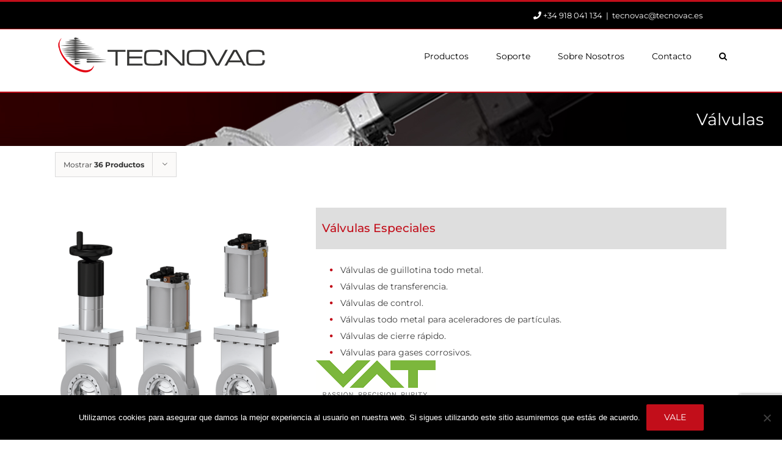

--- FILE ---
content_type: text/html; charset=UTF-8
request_url: https://tecnovac.es/productos/valvulas/?product_orderby=price&product_count=36&product_order=desc
body_size: 22038
content:
<!DOCTYPE html>
<html class="avada-html-layout-wide avada-html-header-position-top avada-html-is-archive" lang="es" prefix="og: http://ogp.me/ns# fb: http://ogp.me/ns/fb#">
<head>

<!-- Google Tag Manager -->
<script>(function(w,d,s,l,i){w[l]=w[l]||[];w[l].push({'gtm.start':
new Date().getTime(),event:'gtm.js'});var f=d.getElementsByTagName(s)[0],
j=d.createElement(s),dl=l!='dataLayer'?'&l='+l:'';j.async=true;j.src=
'https://www.googletagmanager.com/gtm.js?id='+i+dl;f.parentNode.insertBefore(j,f);
})(window,document,'script','dataLayer','GTM-NGZ39XV');</script>
<!-- End Google Tag Manager -->


<!-- Global site tag (gtag.js) - Google Ads: 811173891 -->
<script async src="https://www.googletagmanager.com/gtag/js?id=AW-811173891"></script>
<script>
  window.dataLayer = window.dataLayer || [];
  function gtag(){dataLayer.push(arguments);}
  gtag('js', new Date());

  gtag('config', 'AW-811173891');
</script>

 <script>
// wait for page to load
window.addEventListener("DOMContentLoaded", function() {
//create a variable;
var label = "";

// assign a value base on url of page
//ADW - ASM340
//ASM340
if(window.location.href.includes("producto/detectores-fugas/asm-340/"))
	{ label ='AW-811173891/m3mhCPKGzKIBEIOQ5oID' };


console.log(label);
// boolean sentOK  to prevent multiple conversion fired
var sentOK = false;
// select the element of the output of the response
	var targetNode = document.querySelector('.wpcf7-response-output');

//creation of observer for change of DOM
var observer = new MutationObserver(function(){

		// check output element 'wpcf7-mail-sent-ok' shows message send ok 
		// check tag has not fired already sentOK
		// check there is a label for that conversion 
	    if(targetNode.classList.contains("wpcf7-mail-sent-ok")&&sentOK==false&&label!="")
	    {
	        // doEvent 
		  gtag('event', 'conversion', {'send_to': label});
		  console.log(label);
			sentOK = true;
	    }
});
observer.observe(targetNode, { attributes: true, childList: true });
}, false);

</script>



<!-- Global site tag (gtag.js)  -->


	<meta http-equiv="X-UA-Compatible" content="IE=edge" />
	<meta http-equiv="Content-Type" content="text/html; charset=utf-8"/>
	<meta name="viewport" content="width=device-width, initial-scale=1" />
	<meta name='robots' content='index, follow, max-image-preview:large, max-snippet:-1, max-video-preview:-1' />
	<style>img:is([sizes="auto" i], [sizes^="auto," i]) { contain-intrinsic-size: 3000px 1500px }</style>
	
	<!-- This site is optimized with the Yoast SEO plugin v25.8 - https://yoast.com/wordpress/plugins/seo/ -->
	<title>Válvulas Archives - Tecnovac</title>
	<link rel="canonical" href="https://tecnovac.es/productos/valvulas/" />
	<meta property="og:locale" content="es_ES" />
	<meta property="og:type" content="article" />
	<meta property="og:title" content="Válvulas Archives - Tecnovac" />
	<meta property="og:url" content="https://tecnovac.es/productos/valvulas/" />
	<meta property="og:site_name" content="Tecnovac" />
	<meta name="twitter:card" content="summary_large_image" />
	<script type="application/ld+json" class="yoast-schema-graph">{"@context":"https://schema.org","@graph":[{"@type":"CollectionPage","@id":"https://tecnovac.es/productos/valvulas/","url":"https://tecnovac.es/productos/valvulas/","name":"Válvulas Archives - Tecnovac","isPartOf":{"@id":"https://tecnovac.es/#website"},"primaryImageOfPage":{"@id":"https://tecnovac.es/productos/valvulas/#primaryimage"},"image":{"@id":"https://tecnovac.es/productos/valvulas/#primaryimage"},"thumbnailUrl":"https://tecnovac.es/wp-content/uploads/2017/05/PIC_Series_Group_481.png","breadcrumb":{"@id":"https://tecnovac.es/productos/valvulas/#breadcrumb"},"inLanguage":"es"},{"@type":"ImageObject","inLanguage":"es","@id":"https://tecnovac.es/productos/valvulas/#primaryimage","url":"https://tecnovac.es/wp-content/uploads/2017/05/PIC_Series_Group_481.png","contentUrl":"https://tecnovac.es/wp-content/uploads/2017/05/PIC_Series_Group_481.png","width":1500,"height":1500},{"@type":"BreadcrumbList","@id":"https://tecnovac.es/productos/valvulas/#breadcrumb","itemListElement":[{"@type":"ListItem","position":1,"name":"Home","item":"https://tecnovac.es/"},{"@type":"ListItem","position":2,"name":"Válvulas"}]},{"@type":"WebSite","@id":"https://tecnovac.es/#website","url":"https://tecnovac.es/","name":"Tecnovac","description":"Alto y Ultra-Alto Vacío","potentialAction":[{"@type":"SearchAction","target":{"@type":"EntryPoint","urlTemplate":"https://tecnovac.es/?s={search_term_string}"},"query-input":{"@type":"PropertyValueSpecification","valueRequired":true,"valueName":"search_term_string"}}],"inLanguage":"es"}]}</script>
	<!-- / Yoast SEO plugin. -->


<link rel='dns-prefetch' href='//www.googletagmanager.com' />
<link rel="alternate" type="application/rss+xml" title="Tecnovac &raquo; Feed" href="https://tecnovac.es/feed/" />
<link rel="alternate" type="application/rss+xml" title="Tecnovac &raquo; Feed de los comentarios" href="https://tecnovac.es/comments/feed/" />
					<link rel="shortcut icon" href="https://tecnovac.es/wp-content/uploads/2021/03/favicon64.png" type="image/x-icon" />
		
		
					<!-- Android Icon -->
			<link rel="icon" sizes="192x192" href="https://tecnovac.es/wp-content/uploads/2021/03/favicon120.png">
		
					<!-- MS Edge Icon -->
			<meta name="msapplication-TileImage" content="https://tecnovac.es/wp-content/uploads/2021/03/favicon152.png">
				<link rel="alternate" type="application/rss+xml" title="Tecnovac &raquo; Válvulas Categoría Feed" href="https://tecnovac.es/productos/valvulas/feed/" />
				
		<meta property="og:locale" content="es_ES"/>
		<meta property="og:type" content="article"/>
		<meta property="og:site_name" content="Tecnovac"/>
		<meta property="og:title" content="Válvulas Archives - Tecnovac"/>
				<meta property="og:url" content="https://tecnovac.es/producto/valvulas/valvulas-especiales/"/>
																				<meta property="og:image" content="https://tecnovac.es/wp-content/uploads/2017/05/PIC_Series_Group_481.png"/>
		<meta property="og:image:width" content="1500"/>
		<meta property="og:image:height" content="1500"/>
		<meta property="og:image:type" content="image/png"/>
				<script type="text/javascript">
/* <![CDATA[ */
window._wpemojiSettings = {"baseUrl":"https:\/\/s.w.org\/images\/core\/emoji\/16.0.1\/72x72\/","ext":".png","svgUrl":"https:\/\/s.w.org\/images\/core\/emoji\/16.0.1\/svg\/","svgExt":".svg","source":{"concatemoji":"https:\/\/tecnovac.es\/wp-includes\/js\/wp-emoji-release.min.js?ver=919e058ae44e36758637371df458e0b9"}};
/*! This file is auto-generated */
!function(s,n){var o,i,e;function c(e){try{var t={supportTests:e,timestamp:(new Date).valueOf()};sessionStorage.setItem(o,JSON.stringify(t))}catch(e){}}function p(e,t,n){e.clearRect(0,0,e.canvas.width,e.canvas.height),e.fillText(t,0,0);var t=new Uint32Array(e.getImageData(0,0,e.canvas.width,e.canvas.height).data),a=(e.clearRect(0,0,e.canvas.width,e.canvas.height),e.fillText(n,0,0),new Uint32Array(e.getImageData(0,0,e.canvas.width,e.canvas.height).data));return t.every(function(e,t){return e===a[t]})}function u(e,t){e.clearRect(0,0,e.canvas.width,e.canvas.height),e.fillText(t,0,0);for(var n=e.getImageData(16,16,1,1),a=0;a<n.data.length;a++)if(0!==n.data[a])return!1;return!0}function f(e,t,n,a){switch(t){case"flag":return n(e,"\ud83c\udff3\ufe0f\u200d\u26a7\ufe0f","\ud83c\udff3\ufe0f\u200b\u26a7\ufe0f")?!1:!n(e,"\ud83c\udde8\ud83c\uddf6","\ud83c\udde8\u200b\ud83c\uddf6")&&!n(e,"\ud83c\udff4\udb40\udc67\udb40\udc62\udb40\udc65\udb40\udc6e\udb40\udc67\udb40\udc7f","\ud83c\udff4\u200b\udb40\udc67\u200b\udb40\udc62\u200b\udb40\udc65\u200b\udb40\udc6e\u200b\udb40\udc67\u200b\udb40\udc7f");case"emoji":return!a(e,"\ud83e\udedf")}return!1}function g(e,t,n,a){var r="undefined"!=typeof WorkerGlobalScope&&self instanceof WorkerGlobalScope?new OffscreenCanvas(300,150):s.createElement("canvas"),o=r.getContext("2d",{willReadFrequently:!0}),i=(o.textBaseline="top",o.font="600 32px Arial",{});return e.forEach(function(e){i[e]=t(o,e,n,a)}),i}function t(e){var t=s.createElement("script");t.src=e,t.defer=!0,s.head.appendChild(t)}"undefined"!=typeof Promise&&(o="wpEmojiSettingsSupports",i=["flag","emoji"],n.supports={everything:!0,everythingExceptFlag:!0},e=new Promise(function(e){s.addEventListener("DOMContentLoaded",e,{once:!0})}),new Promise(function(t){var n=function(){try{var e=JSON.parse(sessionStorage.getItem(o));if("object"==typeof e&&"number"==typeof e.timestamp&&(new Date).valueOf()<e.timestamp+604800&&"object"==typeof e.supportTests)return e.supportTests}catch(e){}return null}();if(!n){if("undefined"!=typeof Worker&&"undefined"!=typeof OffscreenCanvas&&"undefined"!=typeof URL&&URL.createObjectURL&&"undefined"!=typeof Blob)try{var e="postMessage("+g.toString()+"("+[JSON.stringify(i),f.toString(),p.toString(),u.toString()].join(",")+"));",a=new Blob([e],{type:"text/javascript"}),r=new Worker(URL.createObjectURL(a),{name:"wpTestEmojiSupports"});return void(r.onmessage=function(e){c(n=e.data),r.terminate(),t(n)})}catch(e){}c(n=g(i,f,p,u))}t(n)}).then(function(e){for(var t in e)n.supports[t]=e[t],n.supports.everything=n.supports.everything&&n.supports[t],"flag"!==t&&(n.supports.everythingExceptFlag=n.supports.everythingExceptFlag&&n.supports[t]);n.supports.everythingExceptFlag=n.supports.everythingExceptFlag&&!n.supports.flag,n.DOMReady=!1,n.readyCallback=function(){n.DOMReady=!0}}).then(function(){return e}).then(function(){var e;n.supports.everything||(n.readyCallback(),(e=n.source||{}).concatemoji?t(e.concatemoji):e.wpemoji&&e.twemoji&&(t(e.twemoji),t(e.wpemoji)))}))}((window,document),window._wpemojiSettings);
/* ]]> */
</script>
<style id='wp-emoji-styles-inline-css' type='text/css'>

	img.wp-smiley, img.emoji {
		display: inline !important;
		border: none !important;
		box-shadow: none !important;
		height: 1em !important;
		width: 1em !important;
		margin: 0 0.07em !important;
		vertical-align: -0.1em !important;
		background: none !important;
		padding: 0 !important;
	}
</style>
<link rel='stylesheet' id='cookie-notice-front-css' href='https://tecnovac.es/wp-content/plugins/cookie-notice/css/front.min.css?ver=2.5.8' type='text/css' media='all' />
<style id='woocommerce-inline-inline-css' type='text/css'>
.woocommerce form .form-row .required { visibility: visible; }
</style>
<link rel='stylesheet' id='brands-styles-css' href='https://tecnovac.es/wp-content/plugins/woocommerce/assets/css/brands.css?ver=10.1.2' type='text/css' media='all' />
<link rel='stylesheet' id='avada-parent-stylesheet-css' href='https://tecnovac.es/wp-content/themes/Avada/style.css?ver=919e058ae44e36758637371df458e0b9' type='text/css' media='all' />
<link rel='stylesheet' id='tablepress-default-css' href='https://tecnovac.es/wp-content/tablepress-combined.min.css?ver=23' type='text/css' media='all' />
<link rel='stylesheet' id='fusion-dynamic-css-css' href='https://tecnovac.es/wp-content/uploads/fusion-styles/c243f1db1aac6cbf2db8eedd05101404.min.css?ver=3.13.1' type='text/css' media='all' />
<script type="text/javascript" id="cookie-notice-front-js-before">
/* <![CDATA[ */
var cnArgs = {"ajaxUrl":"https:\/\/tecnovac.es\/wp-admin\/admin-ajax.php","nonce":"deed2e047c","hideEffect":"fade","position":"bottom","onScroll":false,"onScrollOffset":100,"onClick":false,"cookieName":"cookie_notice_accepted","cookieTime":2592000,"cookieTimeRejected":2592000,"globalCookie":false,"redirection":false,"cache":false,"revokeCookies":false,"revokeCookiesOpt":"automatic"};
/* ]]> */
</script>
<script type="text/javascript" src="https://tecnovac.es/wp-content/plugins/cookie-notice/js/front.min.js?ver=2.5.8" id="cookie-notice-front-js"></script>
<script type="text/javascript" src="https://tecnovac.es/wp-includes/js/jquery/jquery.min.js?ver=3.7.1" id="jquery-core-js"></script>
<script type="text/javascript" src="https://tecnovac.es/wp-includes/js/jquery/jquery-migrate.min.js?ver=3.4.1" id="jquery-migrate-js"></script>
<script type="text/javascript" src="//tecnovac.es/wp-content/plugins/revslider/sr6/assets/js/rbtools.min.js?ver=6.7.37" async id="tp-tools-js"></script>
<script type="text/javascript" src="//tecnovac.es/wp-content/plugins/revslider/sr6/assets/js/rs6.min.js?ver=6.7.37" async id="revmin-js"></script>
<script type="text/javascript" src="https://tecnovac.es/wp-content/plugins/woocommerce/assets/js/jquery-blockui/jquery.blockUI.min.js?ver=2.7.0-wc.10.1.2" id="jquery-blockui-js" defer="defer" data-wp-strategy="defer"></script>
<script type="text/javascript" id="wc-add-to-cart-js-extra">
/* <![CDATA[ */
var wc_add_to_cart_params = {"ajax_url":"\/wp-admin\/admin-ajax.php","wc_ajax_url":"\/?wc-ajax=%%endpoint%%","i18n_view_cart":"Ver carrito","cart_url":"https:\/\/tecnovac.es\/carrito\/","is_cart":"","cart_redirect_after_add":"no"};
/* ]]> */
</script>
<script type="text/javascript" src="https://tecnovac.es/wp-content/plugins/woocommerce/assets/js/frontend/add-to-cart.min.js?ver=10.1.2" id="wc-add-to-cart-js" defer="defer" data-wp-strategy="defer"></script>
<script type="text/javascript" src="https://tecnovac.es/wp-content/plugins/woocommerce/assets/js/js-cookie/js.cookie.min.js?ver=2.1.4-wc.10.1.2" id="js-cookie-js" defer="defer" data-wp-strategy="defer"></script>
<script type="text/javascript" id="woocommerce-js-extra">
/* <![CDATA[ */
var woocommerce_params = {"ajax_url":"\/wp-admin\/admin-ajax.php","wc_ajax_url":"\/?wc-ajax=%%endpoint%%","i18n_password_show":"Mostrar contrase\u00f1a","i18n_password_hide":"Ocultar contrase\u00f1a"};
/* ]]> */
</script>
<script type="text/javascript" src="https://tecnovac.es/wp-content/plugins/woocommerce/assets/js/frontend/woocommerce.min.js?ver=10.1.2" id="woocommerce-js" defer="defer" data-wp-strategy="defer"></script>

<!-- Fragmento de código de la etiqueta de Google (gtag.js) añadida por Site Kit -->
<!-- Fragmento de código de Google Analytics añadido por Site Kit -->
<script type="text/javascript" src="https://www.googletagmanager.com/gtag/js?id=G-3XJJ58Q0B8" id="google_gtagjs-js" async></script>
<script type="text/javascript" id="google_gtagjs-js-after">
/* <![CDATA[ */
window.dataLayer = window.dataLayer || [];function gtag(){dataLayer.push(arguments);}
gtag("set","linker",{"domains":["tecnovac.es"]});
gtag("js", new Date());
gtag("set", "developer_id.dZTNiMT", true);
gtag("config", "G-3XJJ58Q0B8");
/* ]]> */
</script>
<link rel="https://api.w.org/" href="https://tecnovac.es/wp-json/" /><link rel="alternate" title="JSON" type="application/json" href="https://tecnovac.es/wp-json/wp/v2/product_cat/30" /><link rel="EditURI" type="application/rsd+xml" title="RSD" href="https://tecnovac.es/xmlrpc.php?rsd" />

<meta name="generator" content="Site Kit by Google 1.160.1" /><style type="text/css" id="css-fb-visibility">@media screen and (max-width: 640px){.fusion-no-small-visibility{display:none !important;}body .sm-text-align-center{text-align:center !important;}body .sm-text-align-left{text-align:left !important;}body .sm-text-align-right{text-align:right !important;}body .sm-flex-align-center{justify-content:center !important;}body .sm-flex-align-flex-start{justify-content:flex-start !important;}body .sm-flex-align-flex-end{justify-content:flex-end !important;}body .sm-mx-auto{margin-left:auto !important;margin-right:auto !important;}body .sm-ml-auto{margin-left:auto !important;}body .sm-mr-auto{margin-right:auto !important;}body .fusion-absolute-position-small{position:absolute;top:auto;width:100%;}.awb-sticky.awb-sticky-small{ position: sticky; top: var(--awb-sticky-offset,0); }}@media screen and (min-width: 641px) and (max-width: 1024px){.fusion-no-medium-visibility{display:none !important;}body .md-text-align-center{text-align:center !important;}body .md-text-align-left{text-align:left !important;}body .md-text-align-right{text-align:right !important;}body .md-flex-align-center{justify-content:center !important;}body .md-flex-align-flex-start{justify-content:flex-start !important;}body .md-flex-align-flex-end{justify-content:flex-end !important;}body .md-mx-auto{margin-left:auto !important;margin-right:auto !important;}body .md-ml-auto{margin-left:auto !important;}body .md-mr-auto{margin-right:auto !important;}body .fusion-absolute-position-medium{position:absolute;top:auto;width:100%;}.awb-sticky.awb-sticky-medium{ position: sticky; top: var(--awb-sticky-offset,0); }}@media screen and (min-width: 1025px){.fusion-no-large-visibility{display:none !important;}body .lg-text-align-center{text-align:center !important;}body .lg-text-align-left{text-align:left !important;}body .lg-text-align-right{text-align:right !important;}body .lg-flex-align-center{justify-content:center !important;}body .lg-flex-align-flex-start{justify-content:flex-start !important;}body .lg-flex-align-flex-end{justify-content:flex-end !important;}body .lg-mx-auto{margin-left:auto !important;margin-right:auto !important;}body .lg-ml-auto{margin-left:auto !important;}body .lg-mr-auto{margin-right:auto !important;}body .fusion-absolute-position-large{position:absolute;top:auto;width:100%;}.awb-sticky.awb-sticky-large{ position: sticky; top: var(--awb-sticky-offset,0); }}</style>	<noscript><style>.woocommerce-product-gallery{ opacity: 1 !important; }</style></noscript>
	<style type="text/css">.broken_link, a.broken_link {
	text-decoration: line-through;
}</style><meta name="generator" content="Powered by Slider Revolution 6.7.37 - responsive, Mobile-Friendly Slider Plugin for WordPress with comfortable drag and drop interface." />
<script>function setREVStartSize(e){
			//window.requestAnimationFrame(function() {
				window.RSIW = window.RSIW===undefined ? window.innerWidth : window.RSIW;
				window.RSIH = window.RSIH===undefined ? window.innerHeight : window.RSIH;
				try {
					var pw = document.getElementById(e.c).parentNode.offsetWidth,
						newh;
					pw = pw===0 || isNaN(pw) || (e.l=="fullwidth" || e.layout=="fullwidth") ? window.RSIW : pw;
					e.tabw = e.tabw===undefined ? 0 : parseInt(e.tabw);
					e.thumbw = e.thumbw===undefined ? 0 : parseInt(e.thumbw);
					e.tabh = e.tabh===undefined ? 0 : parseInt(e.tabh);
					e.thumbh = e.thumbh===undefined ? 0 : parseInt(e.thumbh);
					e.tabhide = e.tabhide===undefined ? 0 : parseInt(e.tabhide);
					e.thumbhide = e.thumbhide===undefined ? 0 : parseInt(e.thumbhide);
					e.mh = e.mh===undefined || e.mh=="" || e.mh==="auto" ? 0 : parseInt(e.mh,0);
					if(e.layout==="fullscreen" || e.l==="fullscreen")
						newh = Math.max(e.mh,window.RSIH);
					else{
						e.gw = Array.isArray(e.gw) ? e.gw : [e.gw];
						for (var i in e.rl) if (e.gw[i]===undefined || e.gw[i]===0) e.gw[i] = e.gw[i-1];
						e.gh = e.el===undefined || e.el==="" || (Array.isArray(e.el) && e.el.length==0)? e.gh : e.el;
						e.gh = Array.isArray(e.gh) ? e.gh : [e.gh];
						for (var i in e.rl) if (e.gh[i]===undefined || e.gh[i]===0) e.gh[i] = e.gh[i-1];
											
						var nl = new Array(e.rl.length),
							ix = 0,
							sl;
						e.tabw = e.tabhide>=pw ? 0 : e.tabw;
						e.thumbw = e.thumbhide>=pw ? 0 : e.thumbw;
						e.tabh = e.tabhide>=pw ? 0 : e.tabh;
						e.thumbh = e.thumbhide>=pw ? 0 : e.thumbh;
						for (var i in e.rl) nl[i] = e.rl[i]<window.RSIW ? 0 : e.rl[i];
						sl = nl[0];
						for (var i in nl) if (sl>nl[i] && nl[i]>0) { sl = nl[i]; ix=i;}
						var m = pw>(e.gw[ix]+e.tabw+e.thumbw) ? 1 : (pw-(e.tabw+e.thumbw)) / (e.gw[ix]);
						newh =  (e.gh[ix] * m) + (e.tabh + e.thumbh);
					}
					var el = document.getElementById(e.c);
					if (el!==null && el) el.style.height = newh+"px";
					el = document.getElementById(e.c+"_wrapper");
					if (el!==null && el) {
						el.style.height = newh+"px";
						el.style.display = "block";
					}
				} catch(e){
					console.log("Failure at Presize of Slider:" + e)
				}
			//});
		  };</script>
		<style type="text/css" id="wp-custom-css">
			/*
Puedes añadir tu propio CSS aquí.
*/

/*quita precio productos*/
.woocommerce-Price-amount {display: none;}

/*quita botón añadir al carrito en productos con variaciones*/

.woocommerce-variation-add-to-cart {display: none !important;}


/*quita info sku*/
.sku_wrapper {display: none !important;}

/*borde header home*/
.fusion-header-v2 .fusion-header {border-bottom: 2px solid #c20e1a !important;}

.fusion-page-title-bar{border: none!important	;
}
/*margen superior template productos*/

.product-template-default #main {margin-top: 50px;}

/*quita icono de items de mega menu*/

.fusion-megamenu-bullet {display: none;}

.sidebar .widget .widget-title{    font-size: 18px !important;}

.fusion-image-wrapper .fusion-rollover{display: none;}


.fusion-read-more{width: auto !important;}
.fusion-sharing-box h4 {
    color: #003372 !important;
    font-size: 22px !important;
}

#comment-input .placeholder, #comment-input input, #comment-textarea .placeholder, #comment-textarea textarea, #wrapper .search-table .search-field input, .avada-select .select2-container .select2-choice, .avada-select .select2-container .select2-choice2, .avada-select-parent select, .chzn-container .chzn-drop, .chzn-container-single .chzn-single, .comment-form-comment textarea, .input-text, .main-nav-search-form input, .post-password-form label input[type="password"], .search-page-search-form input, .wpcf7-captchar, .wpcf7-form .wpcf7-date, .wpcf7-form .wpcf7-number, .wpcf7-form .wpcf7-quiz, .wpcf7-form .wpcf7-select, .wpcf7-form .wpcf7-text, .wpcf7-form textarea, .wpcf7-select-parent .select-arrow, input.s, input.s .placeholder, input[type="email"], input[type="text"], select, textarea {
    color: #3e3e3e !important;
}


/*barra de búsqueda*/
.searchform .search-table .search-field input {margin-right: 0px;
    float: left;
	width: 75%;}

.searchform .search-table .search-button input[type=submit]{
    background: #000;
    border: none;
    border-radius: 0;
    color: #fff;
    font-size: 1em;
    height: 34px;
    line-height: 34px;
    margin: 0;
    padding: 0;
    width: 34px;
    text-indent: 0;
    cursor: pointer;
    font-family: icomoon !important;
    font-weight: 400;
    text-shadow: none;
    -webkit-font-smoothing: antialiased;
	transition: all .2s;}

.searchform .search-table .search-field input{height: 34px;}


/* Listado de productos en las categorias */

.products .product-list-view a.product-images{
	width: 35% !important;
	max-width: 35% !important;
}

.products .product-list-view a.product-images img{
	width: 100% !important;
}


.products .product-list-view .product-buttons, 
.products .product-list-view .product-details, 
.products .product-list-view .product-excerpt.product-list{
	width: 60% !important;
	max-width: 60% !important;
	
}

/* END - Listado de productos en las categorias */

.product-list-view .product-title{    background: #dedede;
    padding: 20px 20px 20px 10px;
    font-size: 19px !important;}

/*página lista productos*/
.orderby-order-container{
    display: none !important;
}
.sort-count {margin-top:10px !important;}

.fusion-body .fusion-content-sep.sep-solid {display: none;}

/*estilo listas en archivo productos*/
/*en listado productos categoría*/

.product-excerpt-container ul {
  list-style: none;}
	/* Remove default bullets */


.product-excerpt-container ul li::before {
  content: "\2022";
	font-size: 18px;
  color: #c20e1a; 
  font-weight: 700; 
  display: inline-block; 
  width: 1em; 
  margin-left: -1em; 
}

/* END estilo listas en archivo productos*/

/*estilo listas en productos*/

.woocommerce-product-details__short-description ul {
  list-style: none;}

	/* Remove default bullets */


.woocommerce-product-details__short-description ul li::before {
  content: "\2022";
	font-size: 18px;
  color: #c20e1a; 
  font-weight: 700; 
  display: inline-block; 
  width: 1em; 
  margin-left: -1em; 

}

/*END estilo listas en productos*/

/* Seccion activa en detalles */
.tabs.wc-tabs .active{
	display: flex;
    justify-content: space-between;
}
.tabs.wc-tabs .active a{
	width: 90%;
}
.tabs.wc-tabs .active::after{
	content: "\f139";
	font-family: dashicons;
	font-size: 25px;
	color: #FFF;
	width:10%;
	background-color: #c20e1a;
	text-align: center;
}
.woocommerce-tabs .panel {
	margin-left: 250px;
}
.woocommerce-tabs>.tabs {
	width: 240px;
}
/* END - Seccion activa en detalles */


/*página productos*/

/*quita título producto y barra en la página de detalles de producto*/
/*.product_title {display: none;}*/
.product-border {display: none !important;}
/*END quita titulo y barra*/

/*fondo gris pestañas productos*/

.woocommerce-Tabs-panel {background-color: #f3f3f3;}

/*END fondo gris pestañas productos*/

/*estilo productos relacionados*/
.related .fusion-title {background: #c20e1a;}

.related .fusion-title .title-heading-left {color: #fff !important; font-size: 25px !important; padding-left: 20px; margin-top: 10px; margin-bottom: 10px;}

.title-sep-container {display: none;}

/*END productos relacionados*/

/*estilo productos te recomendamos*/
.upsells .fusion-title {background: #073372;}

.upsells .fusion-title .title-heading-left {color: #fff !important; font-size: 25px !important; padding-left: 20px; margin-top: 10px; margin-bottom: 10px;}

.title-sep-container {display: none;}
/*END productos te recomendamos*/

/* Cabeceras por categoria */

.header_bombas-vacio{
	background: url(/wp-content/uploads/headers/bombas_vacio.jpg) !important;
	background-repeat: no-repeat;
	background-size: cover;
}
.header_detectores-fugas{
	background: url(/wp-content/uploads/headers/detectores_fugas.jpg) !important;
	background-repeat: no-repeat;
	background-size: cover;
}
.header_espectrometros-de-masas{
	background: url(/wp-content/uploads/headers/espectrometros_masas.jpg) !important;
	background-repeat: no-repeat;
	background-size: cover;
}
.header_instrumentacion{
	background: url(/wp-content/uploads/headers/instrumentacion.jpg) !important;
	background-repeat: no-repeat;
	background-size: cover;
}
.header_valvulas{
	background: url(/wp-content/uploads/headers/valvulas.jpg) !important;
	background-repeat: no-repeat;
	background-size: cover;
}

.fusion-top-header .fusion-header{
	border-bottom:0;
}
.categoria_producto .fusion-page-title-bar {
	background: none;
    height: auto;
	border:0;
}
.categoria_producto h2{
	margin-bottom: 0;
	font-weight: 100;
    margin-top: 1.1em;
	
}

/* END - Cabeceras por categoria */

/* Posicion elementos productos relacionados*/

.related.products .fusion-product-wrapper,
.upsells.products .fusion-product-wrapper{
	display: flex;
	flex-wrap: wrap;
	align-content:space-between;
	border: 0;
}

.related.products .fusion-product-wrapper .fusion-product-content,
.upsells.products .fusion-product-wrapper .fusion-product-content{
	order: 1;
	width: 100%;
	padding-top: 0;
}

.related.products .fusion-product-wrapper .product-buttons,
.upsells.products .fusion-product-wrapper .product-buttons{
	margin-top: 0 !important;
}


.related.products .product,
.upsells.products .product{    
	border-right: 2px solid #e0dede;    
	padding-top: 0;
}

.related.products .product:last-child,
.upsells.products .product:last-child{    
	border-right: 0;
}


.related.products .fusion-product-wrapper .product-images,
.upsells.products .fusion-product-wrapper .product-images{
	order: 2;
	width: 100%;
}

.related.products .fusion-product-wrapper .fusion-product-content h3,
.upsells.products .fusion-product-wrapper .fusion-product-content h3{
	padding-top: 5px;
    padding-bottom: 5px;
}

.product-images .crossfade-images {
    background: #fff;
}
/* END - Posicion elementos productos relacionados*/


.tablepress thead th {
	background-color: #c20e1a59;}		</style>
				<script type="text/javascript">
			var doc = document.documentElement;
			doc.setAttribute( 'data-useragent', navigator.userAgent );
		</script>
		
	</head>

<body class="archive tax-product_cat term-valvulas term-30 wp-theme-Avada wp-child-theme-Avada-child theme-Avada cookies-not-set woocommerce woocommerce-page woocommerce-no-js fusion-image-hovers fusion-pagination-sizing fusion-button_type-flat fusion-button_span-no fusion-button_gradient-linear avada-image-rollover-circle-yes avada-image-rollover-yes avada-image-rollover-direction-left fusion-body ltr fusion-sticky-header no-tablet-sticky-header no-mobile-sticky-header no-mobile-slidingbar no-mobile-totop avada-has-rev-slider-styles fusion-disable-outline fusion-sub-menu-fade mobile-logo-pos-left layout-wide-mode avada-has-boxed-modal-shadow-none layout-scroll-offset-full avada-has-zero-margin-offset-top fusion-top-header menu-text-align-center fusion-woo-product-design-classic fusion-woo-shop-page-columns-4 fusion-woo-related-columns-3 fusion-woo-archive-page-columns-3 avada-has-woo-gallery-disabled woo-sale-badge-circle woo-outofstock-badge-top_bar mobile-menu-design-modern fusion-show-pagination-text fusion-header-layout-v2 avada-responsive avada-footer-fx-none avada-menu-highlight-style-bar fusion-search-form-classic fusion-main-menu-search-dropdown fusion-avatar-square avada-dropdown-styles avada-blog-layout-large avada-blog-archive-layout-large avada-header-shadow-no avada-menu-icon-position-left avada-has-megamenu-shadow avada-has-mainmenu-dropdown-divider avada-has-pagetitle-100-width avada-has-mobile-menu-search avada-has-main-nav-search-icon avada-has-breadcrumb-mobile-hidden avada-has-titlebar-bar_and_content avada-has-pagination-padding avada-flyout-menu-direction-fade avada-ec-views-v1">

<!-- Google Tag Manager (noscript) -->
<noscript><iframe src="https://www.googletagmanager.com/ns.html?id=GTM-NGZ39XV"
height="0" width="0" style="display:none;visibility:hidden"></iframe></noscript>
<!-- End Google Tag Manager (noscript) -->

		<a class="skip-link screen-reader-text" href="#content">Saltar al contenido</a>

	<div id="boxed-wrapper">
		<div class="fusion-sides-frame"></div>
		<div id="wrapper" class="fusion-wrapper">
			<div id="home" style="position:relative;top:-1px;"></div>
			
			<header class="fusion-header-wrapper">
				<div class="fusion-header-v2 fusion-logo-alignment fusion-logo-left fusion-sticky-menu- fusion-sticky-logo-1 fusion-mobile-logo-1  fusion-mobile-menu-design-modern">
					

<div class="fusion-secondary-header">
	<div class="fusion-row">
					<div class="fusion-alignleft">
		<div class="fusion-contact-info">
			<div style="float:right;padding-right:40px;box-sizing: border-box;"><i class="fa fa-phone"></i> +34 918 041 134<span class="fusion-header-separator">|</span><a href="mailto:tecnovac@tecnovac.es">tecnovac@tecnovac.es</a></div>
		</div></div>
					</div>
</div>
<div class="fusion-header-sticky-height"></div>
<div class="fusion-header">
	<div class="fusion-row">
					<div class="fusion-logo" data-margin-top="7px" data-margin-bottom="0px" data-margin-left="0px" data-margin-right="0px">
			<a class="fusion-logo-link"  href="https://tecnovac.es/" >

						<!-- standard logo -->
			<img src="https://tecnovac.es/wp-content/uploads/2021/03/tecnovac-logo.png" srcset="https://tecnovac.es/wp-content/uploads/2021/03/tecnovac-logo.png 1x" width="349" height="70" alt="Tecnovac Logo" data-retina_logo_url="" class="fusion-standard-logo" />

											<!-- mobile logo -->
				<img src="https://tecnovac.es/wp-content/uploads/2021/03/tecnovac-logo.png" srcset="https://tecnovac.es/wp-content/uploads/2021/03/tecnovac-logo.png 1x" width="349" height="70" alt="Tecnovac Logo" data-retina_logo_url="" class="fusion-mobile-logo" />
			
											<!-- sticky header logo -->
				<img src="https://tecnovac.es/wp-content/uploads/2021/03/tecnovac-logo.png" srcset="https://tecnovac.es/wp-content/uploads/2021/03/tecnovac-logo.png 1x" width="349" height="70" alt="Tecnovac Logo" data-retina_logo_url="" class="fusion-sticky-logo" />
					</a>
		</div>		<nav class="fusion-main-menu" aria-label="Menú principal"><ul id="menu-menu2025" class="fusion-menu"><li  id="menu-item-7"  class="menu-item menu-item-type-custom menu-item-object-custom menu-item-has-children menu-item-7 fusion-megamenu-menu "  data-item-id="7"><a  href="#" class="fusion-bar-highlight"><span class="menu-text">Productos</span></a><div class="fusion-megamenu-wrapper fusion-columns-5 columns-per-row-5 columns-5 col-span-10"><div class="row"><div class="fusion-megamenu-holder" style="width:1100px;" data-width="1100px"><ul class="fusion-megamenu"><li  id="menu-item-15100"  class="menu-item menu-item-type-post_type menu-item-object-page menu-item-15100 fusion-megamenu-submenu menu-item-has-link fusion-megamenu-columns-5 col-lg-2 col-md-2 col-sm-2"  style="width:20%;"><div class='fusion-megamenu-title'><a class="awb-justify-title" href="https://tecnovac.es/valvulas/">Válvulas</a></div></li><li  id="menu-item-1329"  class="menu-item menu-item-type-custom menu-item-object-custom menu-item-1329 fusion-megamenu-submenu menu-item-has-link fusion-megamenu-columns-5 col-lg-2 col-md-2 col-sm-2"  style="width:20%;"><div class='fusion-megamenu-title'><a class="awb-justify-title" href="/espectrometros-masas/">Espectrómetros de Masas</a></div></li><li  id="menu-item-299"  class="menu-item menu-item-type-post_type menu-item-object-page menu-item-299 fusion-megamenu-submenu menu-item-has-link fusion-megamenu-columns-5 col-lg-2 col-md-2 col-sm-2"  style="width:20%;"><div class='fusion-megamenu-title'><a class="awb-justify-title" href="https://tecnovac.es/detectores-fugas/">Detectores de Fugas</a></div></li><li  id="menu-item-300"  class="menu-item menu-item-type-post_type menu-item-object-page menu-item-300 fusion-megamenu-submenu menu-item-has-link fusion-megamenu-columns-5 col-lg-2 col-md-2 col-sm-2"  style="width:20%;"><div class='fusion-megamenu-title'><a class="awb-justify-title" href="https://tecnovac.es/instrumentacion/">Instrumentación</a></div></li><li  id="menu-item-15546"  class="menu-item menu-item-type-post_type menu-item-object-page menu-item-has-children menu-item-15546 fusion-megamenu-submenu menu-item-has-link fusion-megamenu-columns-5 col-lg-2 col-md-2 col-sm-2"  style="width:20%;"><div class='fusion-megamenu-title'><a class="awb-justify-title" href="https://tecnovac.es/bombas-de-vacio-2/">Bombas de Vacío</a></div><ul class="sub-menu"><li  id="menu-item-15830"  class="menu-item menu-item-type-post_type menu-item-object-page menu-item-15830" ><a  href="https://tecnovac.es/bombas-de-vacio-2/" class="fusion-bar-highlight"><span><span class="fusion-megamenu-bullet"></span>Rotatoria Etapa Simple</span></a></li><li  id="menu-item-15831"  class="menu-item menu-item-type-post_type menu-item-object-page menu-item-15831" ><a  href="https://tecnovac.es/bombas-de-vacio-2/" class="fusion-bar-highlight"><span><span class="fusion-megamenu-bullet"></span>Rotatoria Doble Etapa</span></a></li><li  id="menu-item-15832"  class="menu-item menu-item-type-post_type menu-item-object-page menu-item-15832" ><a  href="https://tecnovac.es/bombas-de-vacio-2/" class="fusion-bar-highlight"><span><span class="fusion-megamenu-bullet"></span>Roots</span></a></li><li  id="menu-item-15834"  class="menu-item menu-item-type-post_type menu-item-object-page menu-item-15834" ><a  href="https://tecnovac.es/bombas-de-vacio-2/" class="fusion-bar-highlight"><span><span class="fusion-megamenu-bullet"></span>Seca de tornillo</span></a></li><li  id="menu-item-15833"  class="menu-item menu-item-type-post_type menu-item-object-page menu-item-15833" ><a  href="https://tecnovac.es/bombas-de-vacio-scroll-labs/" class="fusion-bar-highlight"><span><span class="fusion-megamenu-bullet"></span>Scroll</span></a></li><li  id="menu-item-15858"  class="menu-item menu-item-type-post_type menu-item-object-page menu-item-15858" ><a  href="https://tecnovac.es/bombas-de-membrana-vacuubrand/" class="fusion-bar-highlight"><span><span class="fusion-megamenu-bullet"></span>De membrana</span></a></li></ul></li></ul></div><div style="clear:both;"></div></div></div></li><li  id="menu-item-72"  class="menu-item menu-item-type-post_type menu-item-object-page menu-item-72"  data-item-id="72"><a  href="https://tecnovac.es/contacto/soporte/" class="fusion-bar-highlight"><span class="menu-text">Soporte</span></a></li><li  id="menu-item-73"  class="menu-item menu-item-type-post_type menu-item-object-page menu-item-73"  data-item-id="73"><a  href="https://tecnovac.es/contacto/sobre-nosotros/" class="fusion-bar-highlight"><span class="menu-text">Sobre Nosotros</span></a></li><li  id="menu-item-56"  class="menu-item menu-item-type-post_type menu-item-object-page menu-item-56"  data-item-id="56"><a  href="https://tecnovac.es/contacto/" class="fusion-bar-highlight"><span class="menu-text">Contacto</span></a></li><li class="fusion-custom-menu-item fusion-main-menu-search"><a class="fusion-main-menu-icon fusion-bar-highlight" href="#" aria-label="Buscar" data-title="Buscar" title="Buscar" role="button" aria-expanded="false"></a><div class="fusion-custom-menu-item-contents"><form role="search" class="searchform" method="get" action="https://tecnovac.es/">
	<div class="search-table">
		<div class="search-field">
			<input type="text" value="" name="s" class="s" placeholder="Buscar ..." required aria-required="true" aria-label="Buscar ..."/>
		</div>
		<div class="search-button">
			<input type="submit" class="searchsubmit" value="&#xf002;" alt="Buscar" />
		</div>
	</div>
</form>
</div></li></ul></nav>	<div class="fusion-mobile-menu-icons">
							<a href="#" class="fusion-icon awb-icon-bars" aria-label="Alternar menú móvil" aria-expanded="false"></a>
		
					<a href="#" class="fusion-icon awb-icon-search" aria-label="Alternar búsqueda en móvil"></a>
		
		
			</div>

<nav class="fusion-mobile-nav-holder fusion-mobile-menu-text-align-left" aria-label="Main Menu Mobile"></nav>

		
<div class="fusion-clearfix"></div>
<div class="fusion-mobile-menu-search">
	<form role="search" class="searchform" method="get" action="https://tecnovac.es/">
	<div class="search-table">
		<div class="search-field">
			<input type="text" value="" name="s" class="s" placeholder="Buscar ..." required aria-required="true" aria-label="Buscar ..."/>
		</div>
		<div class="search-button">
			<input type="submit" class="searchsubmit" value="&#xf002;" alt="Buscar" />
		</div>
	</div>
</form>
</div>
			</div>
</div>
				</div>
				<div class="fusion-clearfix"></div>
			</header>
						
					<div id="sliders-container" class="fusion-slider-visibility">
					</div>
				
			
			<div class="avada-page-titlebar-wrapper">
				<!-- categorias producto <pre>Array
(
)
</pre> -->
<div class="avada-page-titlebar-wrapper">

		
		
	<div class="fusion-page-title-bar fusion-page-title-bar-breadcrumbs fusion-page-title-bar-right header_valvulas">
		<div class="fusion-page-title-row">
			<div class="fusion-page-title-wrapper">
				<div class="fusion-page-title-captions">

																							<h1 class="entry-title">Válvulas</h1>

											
					
				</div>

													
			</div>
		</div>
	</div>
</div>
			</div>

						<main id="main" class="clearfix ">
				<div class="fusion-row" style="">
		<div class="woocommerce-container">
			<section id="content" class=" full-width" style="width: 100%;">
		<header class="woocommerce-products-header">
	
	</header>
<div class="woocommerce-notices-wrapper"></div>
<div class="catalog-ordering clearfix">
	<div class="orderby-order-container">
		<ul class="orderby order-dropdown">
			<li>
				<span class="current-li">
					<span class="current-li-content">
						<a aria-haspopup="true">Ordena por <strong>Precio</strong></a>
					</span>
				</span>
				<ul>
					<li class="">
						<a href="?product_orderby=default&product_count=36&product_order=desc">Ordena por <strong>Orden predeterminado</strong></a>
					</li>
					<li class="">
						<a href="?product_orderby=name&product_count=36&product_order=desc">Ordena por <strong>Nombre</strong></a>
					</li>
					<li class="current">
						<a href="?product_orderby=price&product_count=36&product_order=desc">Ordena por <strong>Precio</strong></a>
					</li>
					<li class="">
						<a href="?product_orderby=date&product_count=36&product_order=desc">Ordena por <strong>Fecha</strong></a>
					</li>
					<li class="">
						<a href="?product_orderby=popularity&product_count=36&product_order=desc">Ordena por <strong>Popularidad</strong></a>
					</li>
											<li class="">
							<a href="?product_orderby=rating&product_count=36&product_order=desc">Ordena por <strong>Puntuar</strong></a>
						</li>
									</ul>
			</li>
		</ul>

		<ul class="order">
												<li class="desc"><a aria-label="Orden ascendente" aria-haspopup="true" href="?product_orderby=price&product_count=36&product_order=asc"><i class="fusion-icon-arrow-down2 icomoon-up"></i></a></li>
									</ul>
	</div>

	<ul class="sort-count order-dropdown">
		<li>
			<span class="current-li"><a aria-haspopup="true">Mostrar <strong>12 Productos</strong></a></span>
			<ul>
				<li class="">
					<a href="?product_orderby=price&product_count=12&product_order=desc">Mostrar <strong>12 Productos</strong></a>
				</li>
				<li class="">
					<a href="?product_orderby=price&product_count=24&product_order=desc">Mostrar <strong>24 Productos</strong></a>
				</li>
				<li class="current">
					<a href="?product_orderby=price&product_count=36&product_order=desc">Mostrar <strong>36 Productos</strong></a>
				</li>
			</ul>
		</li>
	</ul>

								
	</div>
<ul class="products clearfix products-3">
<li class="product type-product post-1054 status-publish first instock product_cat-valvulas has-post-thumbnail shipping-taxable product-type-simple product-list-view">
	<div class="fusion-product-wrapper">
<a href="https://tecnovac.es/producto/valvulas/valvulas-especiales/" class="product-images" aria-label="Válvulas Especiales">

<div class="featured-image">
		<img width="500" height="500" src="https://tecnovac.es/wp-content/uploads/2017/05/PIC_Series_Group_481-500x500.png" class="attachment-woocommerce_thumbnail size-woocommerce_thumbnail wp-post-image" alt="" decoding="async" fetchpriority="high" srcset="https://tecnovac.es/wp-content/uploads/2017/05/PIC_Series_Group_481-66x66.png 66w, https://tecnovac.es/wp-content/uploads/2017/05/PIC_Series_Group_481-100x100.png 100w, https://tecnovac.es/wp-content/uploads/2017/05/PIC_Series_Group_481-150x150.png 150w, https://tecnovac.es/wp-content/uploads/2017/05/PIC_Series_Group_481-200x200.png 200w, https://tecnovac.es/wp-content/uploads/2017/05/PIC_Series_Group_481-300x300.png 300w, https://tecnovac.es/wp-content/uploads/2017/05/PIC_Series_Group_481-400x400.png 400w, https://tecnovac.es/wp-content/uploads/2017/05/PIC_Series_Group_481-500x500.png 500w, https://tecnovac.es/wp-content/uploads/2017/05/PIC_Series_Group_481-600x600.png 600w, https://tecnovac.es/wp-content/uploads/2017/05/PIC_Series_Group_481-700x700.png 700w, https://tecnovac.es/wp-content/uploads/2017/05/PIC_Series_Group_481-768x768.png 768w, https://tecnovac.es/wp-content/uploads/2017/05/PIC_Series_Group_481-800x800.png 800w, https://tecnovac.es/wp-content/uploads/2017/05/PIC_Series_Group_481-1024x1024.png 1024w, https://tecnovac.es/wp-content/uploads/2017/05/PIC_Series_Group_481-1200x1200.png 1200w, https://tecnovac.es/wp-content/uploads/2017/05/PIC_Series_Group_481.png 1500w" sizes="(max-width: 500px) 100vw, 500px" />
						<div class="cart-loading"><i class="awb-icon-spinner" aria-hidden="true"></i></div>
			</div>
</a>
<div class="fusion-product-content">
	<div class="product-details">
		<div class="product-details-container">
<h3 class="product-title">
	<a href="https://tecnovac.es/producto/valvulas/valvulas-especiales/">
		Válvulas Especiales	</a>
</h3>
<div class="fusion-price-rating">

		</div>
	</div>
</div>


	<div class="product-excerpt product-list">
		<div class="fusion-content-sep sep-double sep-solid"></div>
		<div class="product-excerpt-container">
			<div class="post-content">
				<ul>
 	<li>Válvulas de guillotina todo metal.</li>
 	<li>Válvulas de transferencia.</li>
 	<li>Válvulas de control.</li>
 	<li>Válvulas todo metal para aceleradores de partículas.</li>
 	<li>Válvulas de cierre rápido.</li>
 	<li>Válvulas para gases corrosivos.</li>
</ul>
<img src="/wp-content/uploads/2017/05/vat_logo.png" />			</div>
		</div>
		<div class="product-buttons">
			<div class="product-buttons-container clearfix"> </div>
<a href="https://tecnovac.es/producto/valvulas/valvulas-especiales/" class="show_details_button" style="float:none;max-width:none;text-align:center;">
	Detalles</a>

	</div>
	</div>

	</div> </div>
</li>
<li class="product type-product post-1051 status-publish instock product_cat-valvulas has-post-thumbnail shipping-taxable product-type-simple product-list-view">
	<div class="fusion-product-wrapper">
<a href="https://tecnovac.es/producto/valvulas/valvulas-angulo-alto-vacio-serie-26/" class="product-images" aria-label="Válvulas en ángulo de alto vacío. Serie 26">

<div class="featured-image">
		<img width="500" height="276" src="https://tecnovac.es/wp-content/uploads/2017/05/PIC_264_group-500x276.png" class="attachment-woocommerce_thumbnail size-woocommerce_thumbnail wp-post-image" alt="" decoding="async" srcset="https://tecnovac.es/wp-content/uploads/2017/05/PIC_264_group-200x110.png 200w, https://tecnovac.es/wp-content/uploads/2017/05/PIC_264_group-300x166.png 300w, https://tecnovac.es/wp-content/uploads/2017/05/PIC_264_group-400x221.png 400w, https://tecnovac.es/wp-content/uploads/2017/05/PIC_264_group-500x276.png 500w, https://tecnovac.es/wp-content/uploads/2017/05/PIC_264_group-600x331.png 600w, https://tecnovac.es/wp-content/uploads/2017/05/PIC_264_group-700x387.png 700w, https://tecnovac.es/wp-content/uploads/2017/05/PIC_264_group-768x424.png 768w, https://tecnovac.es/wp-content/uploads/2017/05/PIC_264_group-800x442.png 800w, https://tecnovac.es/wp-content/uploads/2017/05/PIC_264_group-1024x565.png 1024w, https://tecnovac.es/wp-content/uploads/2017/05/PIC_264_group-1200x663.png 1200w, https://tecnovac.es/wp-content/uploads/2017/05/PIC_264_group-1536x848.png 1536w, https://tecnovac.es/wp-content/uploads/2017/05/PIC_264_group.png 1706w" sizes="(max-width: 500px) 100vw, 500px" />
						<div class="cart-loading"><i class="awb-icon-spinner" aria-hidden="true"></i></div>
			</div>
</a>
<div class="fusion-product-content">
	<div class="product-details">
		<div class="product-details-container">
<h3 class="product-title">
	<a href="https://tecnovac.es/producto/valvulas/valvulas-angulo-alto-vacio-serie-26/">
		Válvulas en ángulo de alto vacío. Serie 26	</a>
</h3>
<div class="fusion-price-rating">

		</div>
	</div>
</div>


	<div class="product-excerpt product-list">
		<div class="fusion-content-sep sep-double sep-solid"></div>
		<div class="product-excerpt-container">
			<div class="post-content">
				<ul>
 	<li><strong>Rango de Presión:</strong> 1 x 10<sup>-8</sup> mbar a 5 bar</li>
 	<li><strong>Cuerpo:</strong> Acero inoxidable/ aluminio</li>
 	<li>Válvulas en ángulo / línea</li>
 	<li><strong>Actuador:</strong> Manual, neumático</li>
 	<li>Indicador de posición</li>
 	<li><strong>Bridas de conexión:</strong> DN10ISOKF-DN250ISOK</li>
</ul>
<img src="/wp-content/uploads/2017/05/vat_logo.png" />			</div>
		</div>
		<div class="product-buttons">
			<div class="product-buttons-container clearfix"> </div>
<a href="https://tecnovac.es/producto/valvulas/valvulas-angulo-alto-vacio-serie-26/" class="show_details_button" style="float:none;max-width:none;text-align:center;">
	Detalles</a>

	</div>
	</div>

	</div> </div>
</li>
<li class="product type-product post-1048 status-publish last instock product_cat-valvulas has-post-thumbnail shipping-taxable product-type-simple product-list-view">
	<div class="fusion-product-wrapper">
<a href="https://tecnovac.es/producto/valvulas/valvulas-guillotina-ultra-alto-vacio-serie-10/" class="product-images" aria-label="Válvulas de Guillotina de Ultra Alto Vacío. Serie 10">

<div class="featured-image">
		<img width="500" height="500" src="https://tecnovac.es/wp-content/uploads/2017/05/PIC_Series_Group_108-500x500.png" class="attachment-woocommerce_thumbnail size-woocommerce_thumbnail wp-post-image" alt="" decoding="async" srcset="https://tecnovac.es/wp-content/uploads/2017/05/PIC_Series_Group_108-66x66.png 66w, https://tecnovac.es/wp-content/uploads/2017/05/PIC_Series_Group_108-100x100.png 100w, https://tecnovac.es/wp-content/uploads/2017/05/PIC_Series_Group_108-150x150.png 150w, https://tecnovac.es/wp-content/uploads/2017/05/PIC_Series_Group_108-200x200.png 200w, https://tecnovac.es/wp-content/uploads/2017/05/PIC_Series_Group_108-300x300.png 300w, https://tecnovac.es/wp-content/uploads/2017/05/PIC_Series_Group_108-400x400.png 400w, https://tecnovac.es/wp-content/uploads/2017/05/PIC_Series_Group_108-500x500.png 500w, https://tecnovac.es/wp-content/uploads/2017/05/PIC_Series_Group_108-600x600.png 600w, https://tecnovac.es/wp-content/uploads/2017/05/PIC_Series_Group_108-700x700.png 700w, https://tecnovac.es/wp-content/uploads/2017/05/PIC_Series_Group_108-768x768.png 768w, https://tecnovac.es/wp-content/uploads/2017/05/PIC_Series_Group_108-800x800.png 800w, https://tecnovac.es/wp-content/uploads/2017/05/PIC_Series_Group_108-1024x1024.png 1024w, https://tecnovac.es/wp-content/uploads/2017/05/PIC_Series_Group_108-1200x1200.png 1200w, https://tecnovac.es/wp-content/uploads/2017/05/PIC_Series_Group_108.png 1500w" sizes="(max-width: 500px) 100vw, 500px" />
						<div class="cart-loading"><i class="awb-icon-spinner" aria-hidden="true"></i></div>
			</div>
</a>
<div class="fusion-product-content">
	<div class="product-details">
		<div class="product-details-container">
<h3 class="product-title">
	<a href="https://tecnovac.es/producto/valvulas/valvulas-guillotina-ultra-alto-vacio-serie-10/">
		Válvulas de Guillotina de Ultra Alto Vacío. Serie 10	</a>
</h3>
<div class="fusion-price-rating">

		</div>
	</div>
</div>


	<div class="product-excerpt product-list">
		<div class="fusion-content-sep sep-double sep-solid"></div>
		<div class="product-excerpt-container">
			<div class="post-content">
				<ul>
 	<li><strong>Rango de Presión:</strong> 1 x 10<sup>-10</sup> mbar a 1.6 bar</li>
 	<li><strong>Cuerpo:</strong> Acero inoxidable</li>
 	<li><strong>Actuador:</strong> Manual, neumático</li>
 	<li>Indicador de posición</li>
 	<li><strong>Bridas de conexión:</strong> DN63CF-DN320CF</li>
</ul>
<img src="/wp-content/uploads/2017/05/vat_logo.png" />			</div>
		</div>
		<div class="product-buttons">
			<div class="product-buttons-container clearfix"> </div>
<a href="https://tecnovac.es/producto/valvulas/valvulas-guillotina-ultra-alto-vacio-serie-10/" class="show_details_button" style="float:none;max-width:none;text-align:center;">
	Detalles</a>

	</div>
	</div>

	</div> </div>
</li>
<li class="product type-product post-1046 status-publish first instock product_cat-valvulas has-post-thumbnail shipping-taxable product-type-simple product-list-view">
	<div class="fusion-product-wrapper">
<a href="https://tecnovac.es/producto/valvulas/valvulas-guillotina-serie-12/" class="product-images" aria-label="Válvulas de Guillotina. Serie 12">

<div class="featured-image">
		<img width="500" height="500" src="https://tecnovac.es/wp-content/uploads/2017/05/PIC_Series_Group_121-500x500.png" class="attachment-woocommerce_thumbnail size-woocommerce_thumbnail wp-post-image" alt="" decoding="async" srcset="https://tecnovac.es/wp-content/uploads/2017/05/PIC_Series_Group_121-66x66.png 66w, https://tecnovac.es/wp-content/uploads/2017/05/PIC_Series_Group_121-100x100.png 100w, https://tecnovac.es/wp-content/uploads/2017/05/PIC_Series_Group_121-150x150.png 150w, https://tecnovac.es/wp-content/uploads/2017/05/PIC_Series_Group_121-200x200.png 200w, https://tecnovac.es/wp-content/uploads/2017/05/PIC_Series_Group_121-300x300.png 300w, https://tecnovac.es/wp-content/uploads/2017/05/PIC_Series_Group_121-400x400.png 400w, https://tecnovac.es/wp-content/uploads/2017/05/PIC_Series_Group_121-500x500.png 500w, https://tecnovac.es/wp-content/uploads/2017/05/PIC_Series_Group_121-600x600.png 600w, https://tecnovac.es/wp-content/uploads/2017/05/PIC_Series_Group_121-700x700.png 700w, https://tecnovac.es/wp-content/uploads/2017/05/PIC_Series_Group_121-768x768.png 768w, https://tecnovac.es/wp-content/uploads/2017/05/PIC_Series_Group_121-800x800.png 800w, https://tecnovac.es/wp-content/uploads/2017/05/PIC_Series_Group_121-1024x1024.png 1024w, https://tecnovac.es/wp-content/uploads/2017/05/PIC_Series_Group_121-1200x1200.png 1200w, https://tecnovac.es/wp-content/uploads/2017/05/PIC_Series_Group_121.png 1500w" sizes="(max-width: 500px) 100vw, 500px" />
						<div class="cart-loading"><i class="awb-icon-spinner" aria-hidden="true"></i></div>
			</div>
</a>
<div class="fusion-product-content">
	<div class="product-details">
		<div class="product-details-container">
<h3 class="product-title">
	<a href="https://tecnovac.es/producto/valvulas/valvulas-guillotina-serie-12/">
		Válvulas de Guillotina. Serie 12	</a>
</h3>
<div class="fusion-price-rating">

		</div>
	</div>
</div>


	<div class="product-excerpt product-list">
		<div class="fusion-content-sep sep-double sep-solid"></div>
		<div class="product-excerpt-container">
			<div class="post-content">
				<ul>
 	<li><strong>Rango de Presión:</strong> 1 x 10<sup> -7 </sup>mbar a 1.6 bar</li>
 	<li><strong>Cuerpo:</strong> Aluminio</li>
 	<li><strong>Actuador:</strong> Manual, neumático</li>
 	<li>Indicador de posición</li>
 	<li><strong>Bridas de conexión:</strong> DN63ISO-DN320ISO</li>
</ul>
<img src="/wp-content/uploads/2017/05/vat_logo.png" />			</div>
		</div>
		<div class="product-buttons">
			<div class="product-buttons-container clearfix"> </div>
<a href="https://tecnovac.es/producto/valvulas/valvulas-guillotina-serie-12/" class="show_details_button" style="float:none;max-width:none;text-align:center;">
	Detalles</a>

	</div>
	</div>

	</div> </div>
</li>
<li class="product type-product post-1043 status-publish instock product_cat-valvulas has-post-thumbnail shipping-taxable product-type-simple product-list-view">
	<div class="fusion-product-wrapper">
<a href="https://tecnovac.es/producto/valvulas/valvulas-guillotina-ultra-alto-vacio-mini-serie-01/" class="product-images" aria-label="Válvulas de Guillotina de Ultra Alto Vacío Mini. Serie 01">

<div class="featured-image">
		<img width="500" height="500" src="https://tecnovac.es/wp-content/uploads/2017/05/PIC_Series_Group_010-500x500.png" class="attachment-woocommerce_thumbnail size-woocommerce_thumbnail wp-post-image" alt="" decoding="async" srcset="https://tecnovac.es/wp-content/uploads/2017/05/PIC_Series_Group_010-66x66.png 66w, https://tecnovac.es/wp-content/uploads/2017/05/PIC_Series_Group_010-100x100.png 100w, https://tecnovac.es/wp-content/uploads/2017/05/PIC_Series_Group_010-150x150.png 150w, https://tecnovac.es/wp-content/uploads/2017/05/PIC_Series_Group_010-200x200.png 200w, https://tecnovac.es/wp-content/uploads/2017/05/PIC_Series_Group_010-300x300.png 300w, https://tecnovac.es/wp-content/uploads/2017/05/PIC_Series_Group_010-400x400.png 400w, https://tecnovac.es/wp-content/uploads/2017/05/PIC_Series_Group_010-500x500.png 500w, https://tecnovac.es/wp-content/uploads/2017/05/PIC_Series_Group_010-600x600.png 600w, https://tecnovac.es/wp-content/uploads/2017/05/PIC_Series_Group_010-700x700.png 700w, https://tecnovac.es/wp-content/uploads/2017/05/PIC_Series_Group_010-768x768.png 768w, https://tecnovac.es/wp-content/uploads/2017/05/PIC_Series_Group_010-800x800.png 800w, https://tecnovac.es/wp-content/uploads/2017/05/PIC_Series_Group_010-1024x1024.png 1024w, https://tecnovac.es/wp-content/uploads/2017/05/PIC_Series_Group_010-1200x1200.png 1200w, https://tecnovac.es/wp-content/uploads/2017/05/PIC_Series_Group_010.png 1500w" sizes="(max-width: 500px) 100vw, 500px" />
						<div class="cart-loading"><i class="awb-icon-spinner" aria-hidden="true"></i></div>
			</div>
</a>
<div class="fusion-product-content">
	<div class="product-details">
		<div class="product-details-container">
<h3 class="product-title">
	<a href="https://tecnovac.es/producto/valvulas/valvulas-guillotina-ultra-alto-vacio-mini-serie-01/">
		Válvulas de Guillotina de Ultra Alto Vacío Mini. Serie 01	</a>
</h3>
<div class="fusion-price-rating">

		</div>
	</div>
</div>


	<div class="product-excerpt product-list">
		<div class="fusion-content-sep sep-double sep-solid"></div>
		<div class="product-excerpt-container">
			<div class="post-content">
				<ul>
 	<li><strong>Rango de Presión:</strong> 1 x 10<sup>-10</sup> mbar a 2 bar</li>
 	<li><strong>Cuerpo:</strong> Acero inoxidable</li>
 	<li><strong>Actuador:</strong> Manual, neumático</li>
 	<li>Indicador de posición</li>
 	<li><strong>Bridas de conexión:</strong> DN40CF</li>
</ul>
<img src="/wp-content/uploads/2017/05/vat_logo.png" />			</div>
		</div>
		<div class="product-buttons">
			<div class="product-buttons-container clearfix"> </div>
<a href="https://tecnovac.es/producto/valvulas/valvulas-guillotina-ultra-alto-vacio-mini-serie-01/" class="show_details_button" style="float:none;max-width:none;text-align:center;">
	Detalles</a>

	</div>
	</div>

	</div> </div>
</li>
</ul>

	</section>
</div>
						
					</div>  <!-- fusion-row -->
				</main>  <!-- #main -->
				
				
								
					
		<div class="fusion-footer">
					
	<footer class="fusion-footer-widget-area fusion-widget-area">
		<div class="fusion-row">
			<div class="fusion-columns fusion-columns-4 fusion-widget-area">
				
																									<div class="fusion-column col-lg-3 col-md-3 col-sm-3">
							<section id="contact_info-widget-2" class="fusion-footer-widget-column widget contact_info"><h4 class="widget-title">Tecnovac </h4>
		<div class="contact-info-container">
							<p class="address">Av. Valdelaparra 27 - 28108 Alcobendas (Madrid)</p>
			
							<p class="phone">Teléfono: <a href="tel:+34 918 041 134">+34 918 041 134</a></p>
			
			
			
			
					</div>
		<div style="clear:both;"></div></section><section id="custom_html-2" class="widget_text fusion-footer-widget-column widget widget_custom_html" style="border-style: solid;border-color:transparent;border-width:0px;"><div class="textwidget custom-html-widget"><a href="https://tecnovac.es/contacto/sobre-nosotros/#calidad"><img width="200" src="https://tecnovac.es/wp-content/uploads/2024/02/LogosIso.png" style="max-width: 100%; height: auto;" alt="Logos-ISO"></a>
</div><div style="clear:both;"></div></section>																					</div>
																										<div class="fusion-column col-lg-3 col-md-3 col-sm-3">
							<section id="text-2" class="fusion-footer-widget-column widget widget_text" style="border-style: solid;border-color:transparent;border-width:0px;"><h4 class="widget-title">SÍGUENOS EN:</h4>			<div class="textwidget"><a href="https://www.linkedin.com/company/tecnovac/" target="_blank" rel="noopener"><img style="padding-right: 5%" src="https://tecnovac.es/wp-content/uploads/2021/10/LinkedinLogo.png"></a>
<a href="/blog" target="_blank"><img style="margin-top: 1px;" src="/wp-content/uploads/blog1.png"></a></div>
		<div style="clear:both;"></div></section>																					</div>
																										<div class="fusion-column col-lg-3 col-md-3 col-sm-3">
							<section id="nav_menu-3" class="fusion-footer-widget-column widget widget_nav_menu"><div class="menu-menu-footer-izq-container"><ul id="menu-menu-footer-izq" class="menu"><li id="menu-item-499" class="menu-item menu-item-type-post_type menu-item-object-page menu-item-499"><a href="https://tecnovac.es/contacto/sobre-nosotros/">Sobre Nosotros</a></li>
<li id="menu-item-3757" class="menu-item menu-item-type-post_type menu-item-object-page menu-item-3757"><a href="https://tecnovac.es/contacto/soporte/">Soporte</a></li>
<li id="menu-item-5632" class="menu-item menu-item-type-post_type menu-item-object-page menu-item-5632"><a href="https://tecnovac.es/condiciones-de-compra/">Condiciones de Compra</a></li>
</ul></div><div style="clear:both;"></div></section>																					</div>
																										<div class="fusion-column fusion-column-last col-lg-3 col-md-3 col-sm-3">
							<section id="nav_menu-4" class="fusion-footer-widget-column widget widget_nav_menu"><div class="menu-menu-footer-derecho-container"><ul id="menu-menu-footer-derecho" class="menu"><li id="menu-item-511" class="menu-item menu-item-type-post_type menu-item-object-page menu-item-511"><a href="https://tecnovac.es/politica-de-privacidad/">Política de Privacidad</a></li>
<li id="menu-item-512" class="menu-item menu-item-type-post_type menu-item-object-page menu-item-512"><a href="https://tecnovac.es/politica-de-cookies/">Política de Cookies</a></li>
<li id="menu-item-513" class="menu-item menu-item-type-post_type menu-item-object-page menu-item-513"><a href="https://tecnovac.es/aviso-legal/">Aviso Legal</a></li>
</ul></div><div style="clear:both;"></div></section>																					</div>
																											
				<div class="fusion-clearfix"></div>
			</div> <!-- fusion-columns -->
		</div> <!-- fusion-row -->
	</footer> <!-- fusion-footer-widget-area -->

	
	<footer id="footer" class="fusion-footer-copyright-area fusion-footer-copyright-center">
		<div class="fusion-row">
			<div class="fusion-copyright-content">

				<div class="fusion-copyright-notice">
		<div>
		Tecnología de Vacío S.L.U. Copyright 2024	</div>
</div>

			</div> <!-- fusion-fusion-copyright-content -->
		</div> <!-- fusion-row -->
	</footer> <!-- #footer -->
		</div> <!-- fusion-footer -->

		
																</div> <!-- wrapper -->
		</div> <!-- #boxed-wrapper -->
				<a class="fusion-one-page-text-link fusion-page-load-link" tabindex="-1" href="#" aria-hidden="true">Page load link</a>

		<div class="avada-footer-scripts">
			<script type="text/javascript">var fusionNavIsCollapsed=function(e){var t,n;window.innerWidth<=e.getAttribute("data-breakpoint")?(e.classList.add("collapse-enabled"),e.classList.remove("awb-menu_desktop"),e.classList.contains("expanded")||window.dispatchEvent(new CustomEvent("fusion-mobile-menu-collapsed",{detail:{nav:e}})),(n=e.querySelectorAll(".menu-item-has-children.expanded")).length&&n.forEach((function(e){e.querySelector(".awb-menu__open-nav-submenu_mobile").setAttribute("aria-expanded","false")}))):(null!==e.querySelector(".menu-item-has-children.expanded .awb-menu__open-nav-submenu_click")&&e.querySelector(".menu-item-has-children.expanded .awb-menu__open-nav-submenu_click").click(),e.classList.remove("collapse-enabled"),e.classList.add("awb-menu_desktop"),null!==e.querySelector(".awb-menu__main-ul")&&e.querySelector(".awb-menu__main-ul").removeAttribute("style")),e.classList.add("no-wrapper-transition"),clearTimeout(t),t=setTimeout(()=>{e.classList.remove("no-wrapper-transition")},400),e.classList.remove("loading")},fusionRunNavIsCollapsed=function(){var e,t=document.querySelectorAll(".awb-menu");for(e=0;e<t.length;e++)fusionNavIsCollapsed(t[e])};function avadaGetScrollBarWidth(){var e,t,n,l=document.createElement("p");return l.style.width="100%",l.style.height="200px",(e=document.createElement("div")).style.position="absolute",e.style.top="0px",e.style.left="0px",e.style.visibility="hidden",e.style.width="200px",e.style.height="150px",e.style.overflow="hidden",e.appendChild(l),document.body.appendChild(e),t=l.offsetWidth,e.style.overflow="scroll",t==(n=l.offsetWidth)&&(n=e.clientWidth),document.body.removeChild(e),jQuery("html").hasClass("awb-scroll")&&10<t-n?10:t-n}fusionRunNavIsCollapsed(),window.addEventListener("fusion-resize-horizontal",fusionRunNavIsCollapsed);</script>
		<script>
			window.RS_MODULES = window.RS_MODULES || {};
			window.RS_MODULES.modules = window.RS_MODULES.modules || {};
			window.RS_MODULES.waiting = window.RS_MODULES.waiting || [];
			window.RS_MODULES.defered = false;
			window.RS_MODULES.moduleWaiting = window.RS_MODULES.moduleWaiting || {};
			window.RS_MODULES.type = 'compiled';
		</script>
		<script type="speculationrules">
{"prefetch":[{"source":"document","where":{"and":[{"href_matches":"\/*"},{"not":{"href_matches":["\/wp-*.php","\/wp-admin\/*","\/wp-content\/uploads\/*","\/wp-content\/*","\/wp-content\/plugins\/*","\/wp-content\/themes\/Avada-child\/*","\/wp-content\/themes\/Avada\/*","\/*\\?(.+)"]}},{"not":{"selector_matches":"a[rel~=\"nofollow\"]"}},{"not":{"selector_matches":".no-prefetch, .no-prefetch a"}}]},"eagerness":"conservative"}]}
</script>
<script type="application/ld+json">{"@context":"https:\/\/schema.org\/","@type":"BreadcrumbList","itemListElement":[{"@type":"ListItem","position":1,"item":{"name":"Inicio","@id":"https:\/\/tecnovac.es"}},{"@type":"ListItem","position":2,"item":{"name":"V\u00e1lvulas","@id":"https:\/\/tecnovac.es\/productos\/valvulas\/"}}]}</script>	<script type='text/javascript'>
		(function () {
			var c = document.body.className;
			c = c.replace(/woocommerce-no-js/, 'woocommerce-js');
			document.body.className = c;
		})();
	</script>
	<link rel='stylesheet' id='wc-blocks-style-css' href='https://tecnovac.es/wp-content/plugins/woocommerce/assets/client/blocks/wc-blocks.css?ver=wc-10.1.2' type='text/css' media='all' />
<link rel='stylesheet' id='rs-plugin-settings-css' href='//tecnovac.es/wp-content/plugins/revslider/sr6/assets/css/rs6.css?ver=6.7.37' type='text/css' media='all' />
<style id='rs-plugin-settings-inline-css' type='text/css'>
#rs-demo-id {}
</style>
<script type="text/javascript" src="https://tecnovac.es/wp-includes/js/dist/hooks.min.js?ver=4d63a3d491d11ffd8ac6" id="wp-hooks-js"></script>
<script type="text/javascript" src="https://tecnovac.es/wp-includes/js/dist/i18n.min.js?ver=5e580eb46a90c2b997e6" id="wp-i18n-js"></script>
<script type="text/javascript" id="wp-i18n-js-after">
/* <![CDATA[ */
wp.i18n.setLocaleData( { 'text direction\u0004ltr': [ 'ltr' ] } );
/* ]]> */
</script>
<script type="text/javascript" src="https://tecnovac.es/wp-content/plugins/contact-form-7/includes/swv/js/index.js?ver=6.1.3" id="swv-js"></script>
<script type="text/javascript" id="contact-form-7-js-translations">
/* <![CDATA[ */
( function( domain, translations ) {
	var localeData = translations.locale_data[ domain ] || translations.locale_data.messages;
	localeData[""].domain = domain;
	wp.i18n.setLocaleData( localeData, domain );
} )( "contact-form-7", {"translation-revision-date":"2025-10-29 16:00:55+0000","generator":"GlotPress\/4.0.3","domain":"messages","locale_data":{"messages":{"":{"domain":"messages","plural-forms":"nplurals=2; plural=n != 1;","lang":"es"},"This contact form is placed in the wrong place.":["Este formulario de contacto est\u00e1 situado en el lugar incorrecto."],"Error:":["Error:"]}},"comment":{"reference":"includes\/js\/index.js"}} );
/* ]]> */
</script>
<script type="text/javascript" id="contact-form-7-js-before">
/* <![CDATA[ */
var wpcf7 = {
    "api": {
        "root": "https:\/\/tecnovac.es\/wp-json\/",
        "namespace": "contact-form-7\/v1"
    }
};
/* ]]> */
</script>
<script type="text/javascript" src="https://tecnovac.es/wp-content/plugins/contact-form-7/includes/js/index.js?ver=6.1.3" id="contact-form-7-js"></script>
<script type="text/javascript" id="wc_additional_variation_images_script-js-extra">
/* <![CDATA[ */
var wc_additional_variation_images_local = {"ajax_url":"\/?wc-ajax=%%endpoint%%","ajaxImageSwapNonce":"c95b8f958f","gallery_images_class":".product .images .flex-control-nav, .product .images .thumbnails","main_images_class":".woocommerce-product-gallery","lightbox_images":".product .images a.zoom"};
/* ]]> */
</script>
<script type="text/javascript" src="https://tecnovac.es/wp-content/plugins/woocommerce-additional-variation-images/assets/js/variation-images-frontend.min.js?ver=2.3.2" id="wc_additional_variation_images_script-js"></script>
<script type="text/javascript" src="https://tecnovac.es/wp-content/themes/Avada-child/assets/js/custom.js?ver=919e058ae44e36758637371df458e0b9" id="custom-js"></script>
<script type="text/javascript" src="https://tecnovac.es/wp-content/plugins/woocommerce/assets/js/sourcebuster/sourcebuster.min.js?ver=10.1.2" id="sourcebuster-js-js"></script>
<script type="text/javascript" id="wc-order-attribution-js-extra">
/* <![CDATA[ */
var wc_order_attribution = {"params":{"lifetime":1.0e-5,"session":30,"base64":false,"ajaxurl":"https:\/\/tecnovac.es\/wp-admin\/admin-ajax.php","prefix":"wc_order_attribution_","allowTracking":true},"fields":{"source_type":"current.typ","referrer":"current_add.rf","utm_campaign":"current.cmp","utm_source":"current.src","utm_medium":"current.mdm","utm_content":"current.cnt","utm_id":"current.id","utm_term":"current.trm","utm_source_platform":"current.plt","utm_creative_format":"current.fmt","utm_marketing_tactic":"current.tct","session_entry":"current_add.ep","session_start_time":"current_add.fd","session_pages":"session.pgs","session_count":"udata.vst","user_agent":"udata.uag"}};
/* ]]> */
</script>
<script type="text/javascript" src="https://tecnovac.es/wp-content/plugins/woocommerce/assets/js/frontend/order-attribution.min.js?ver=10.1.2" id="wc-order-attribution-js"></script>
<script type="text/javascript" src="https://www.google.com/recaptcha/api.js?render=6Lc0h4sUAAAAADQObkRaBzIUWs0hJa5sCL1wikzd&amp;ver=3.0" id="google-recaptcha-js"></script>
<script type="text/javascript" src="https://tecnovac.es/wp-includes/js/dist/vendor/wp-polyfill.min.js?ver=3.15.0" id="wp-polyfill-js"></script>
<script type="text/javascript" id="wpcf7-recaptcha-js-before">
/* <![CDATA[ */
var wpcf7_recaptcha = {
    "sitekey": "6Lc0h4sUAAAAADQObkRaBzIUWs0hJa5sCL1wikzd",
    "actions": {
        "homepage": "homepage",
        "contactform": "contactform"
    }
};
/* ]]> */
</script>
<script type="text/javascript" src="https://tecnovac.es/wp-content/plugins/contact-form-7/modules/recaptcha/index.js?ver=6.1.3" id="wpcf7-recaptcha-js"></script>
<script type="text/javascript" src="https://tecnovac.es/wp-content/themes/Avada/includes/lib/assets/min/js/library/cssua.js?ver=2.1.28" id="cssua-js"></script>
<script type="text/javascript" id="fusion-animations-js-extra">
/* <![CDATA[ */
var fusionAnimationsVars = {"status_css_animations":"desktop"};
/* ]]> */
</script>
<script type="text/javascript" src="https://tecnovac.es/wp-content/plugins/fusion-builder/assets/js/min/general/fusion-animations.js?ver=3.13.1" id="fusion-animations-js"></script>
<script type="text/javascript" src="https://tecnovac.es/wp-content/themes/Avada/includes/lib/assets/min/js/general/awb-tabs-widget.js?ver=3.13.1" id="awb-tabs-widget-js"></script>
<script type="text/javascript" src="https://tecnovac.es/wp-content/themes/Avada/includes/lib/assets/min/js/general/awb-vertical-menu-widget.js?ver=3.13.1" id="awb-vertical-menu-widget-js"></script>
<script type="text/javascript" src="https://tecnovac.es/wp-content/themes/Avada/includes/lib/assets/min/js/library/modernizr.js?ver=3.3.1" id="modernizr-js"></script>
<script type="text/javascript" id="fusion-js-extra">
/* <![CDATA[ */
var fusionJSVars = {"visibility_small":"640","visibility_medium":"1024"};
/* ]]> */
</script>
<script type="text/javascript" src="https://tecnovac.es/wp-content/themes/Avada/includes/lib/assets/min/js/general/fusion.js?ver=3.13.1" id="fusion-js"></script>
<script type="text/javascript" src="https://tecnovac.es/wp-content/themes/Avada/includes/lib/assets/min/js/library/isotope.js?ver=3.0.4" id="isotope-js"></script>
<script type="text/javascript" src="https://tecnovac.es/wp-content/themes/Avada/includes/lib/assets/min/js/library/packery.js?ver=2.0.0" id="packery-js"></script>
<script type="text/javascript" src="https://tecnovac.es/wp-content/themes/Avada/includes/lib/assets/min/js/library/bootstrap.transition.js?ver=3.3.6" id="bootstrap-transition-js"></script>
<script type="text/javascript" src="https://tecnovac.es/wp-content/themes/Avada/includes/lib/assets/min/js/library/bootstrap.tooltip.js?ver=3.3.5" id="bootstrap-tooltip-js"></script>
<script type="text/javascript" src="https://tecnovac.es/wp-content/themes/Avada/includes/lib/assets/min/js/library/jquery.easing.js?ver=1.3" id="jquery-easing-js"></script>
<script type="text/javascript" src="https://tecnovac.es/wp-content/themes/Avada/includes/lib/assets/min/js/library/jquery.fitvids.js?ver=1.1" id="jquery-fitvids-js"></script>
<script type="text/javascript" src="https://tecnovac.es/wp-content/themes/Avada/includes/lib/assets/min/js/library/jquery.flexslider.js?ver=2.7.2" id="jquery-flexslider-js"></script>
<script type="text/javascript" id="jquery-lightbox-js-extra">
/* <![CDATA[ */
var fusionLightboxVideoVars = {"lightbox_video_width":"1280","lightbox_video_height":"720"};
/* ]]> */
</script>
<script type="text/javascript" src="https://tecnovac.es/wp-content/themes/Avada/includes/lib/assets/min/js/library/jquery.ilightbox.js?ver=2.2.3" id="jquery-lightbox-js"></script>
<script type="text/javascript" src="https://tecnovac.es/wp-content/themes/Avada/includes/lib/assets/min/js/library/jquery.infinitescroll.js?ver=2.1" id="jquery-infinite-scroll-js"></script>
<script type="text/javascript" src="https://tecnovac.es/wp-content/themes/Avada/includes/lib/assets/min/js/library/jquery.mousewheel.js?ver=3.0.6" id="jquery-mousewheel-js"></script>
<script type="text/javascript" src="https://tecnovac.es/wp-content/themes/Avada/includes/lib/assets/min/js/library/imagesLoaded.js?ver=3.1.8" id="images-loaded-js"></script>
<script type="text/javascript" id="fusion-equal-heights-js-extra">
/* <![CDATA[ */
var fusionEqualHeightVars = {"content_break_point":"800"};
/* ]]> */
</script>
<script type="text/javascript" src="https://tecnovac.es/wp-content/themes/Avada/includes/lib/assets/min/js/general/fusion-equal-heights.js?ver=1" id="fusion-equal-heights-js"></script>
<script type="text/javascript" id="fusion-video-general-js-extra">
/* <![CDATA[ */
var fusionVideoGeneralVars = {"status_vimeo":"1","status_yt":"1"};
/* ]]> */
</script>
<script type="text/javascript" src="https://tecnovac.es/wp-content/themes/Avada/includes/lib/assets/min/js/library/fusion-video-general.js?ver=1" id="fusion-video-general-js"></script>
<script type="text/javascript" id="fusion-video-bg-js-extra">
/* <![CDATA[ */
var fusionVideoBgVars = {"status_vimeo":"1","status_yt":"1"};
/* ]]> */
</script>
<script type="text/javascript" src="https://tecnovac.es/wp-content/themes/Avada/includes/lib/assets/min/js/library/fusion-video-bg.js?ver=1" id="fusion-video-bg-js"></script>
<script type="text/javascript" id="fusion-lightbox-js-extra">
/* <![CDATA[ */
var fusionLightboxVars = {"status_lightbox":"1","lightbox_gallery":"1","lightbox_skin":"metro-white","lightbox_title":"1","lightbox_zoom":"1","lightbox_arrows":"1","lightbox_slideshow_speed":"5000","lightbox_loop":"0","lightbox_autoplay":"1","lightbox_opacity":"0.90","lightbox_desc":"1","lightbox_social":"1","lightbox_social_links":{"facebook":{"source":"https:\/\/www.facebook.com\/sharer.php?u={URL}","text":"Share on Facebook"},"twitter":{"source":"https:\/\/x.com\/intent\/post?url={URL}","text":"Share on X"},"linkedin":{"source":"https:\/\/www.linkedin.com\/shareArticle?mini=true&url={URL}","text":"Share on LinkedIn"},"whatsapp":{"source":"https:\/\/api.whatsapp.com\/send?text={URL}","text":"Share on WhatsApp"},"mail":{"source":"mailto:?body={URL}","text":"Share by Email"}},"lightbox_deeplinking":"1","lightbox_path":"vertical","lightbox_post_images":"1","lightbox_animation_speed":"normal","l10n":{"close":"Press Esc to close","enterFullscreen":"Enter Fullscreen (Shift+Enter)","exitFullscreen":"Exit Fullscreen (Shift+Enter)","slideShow":"Slideshow","next":"Siguiente","previous":"Anterior"}};
/* ]]> */
</script>
<script type="text/javascript" src="https://tecnovac.es/wp-content/themes/Avada/includes/lib/assets/min/js/general/fusion-lightbox.js?ver=1" id="fusion-lightbox-js"></script>
<script type="text/javascript" id="fusion-flexslider-js-extra">
/* <![CDATA[ */
var fusionFlexSliderVars = {"status_vimeo":"1","slideshow_autoplay":"1","slideshow_speed":"7000","pagination_video_slide":"","status_yt":"1","flex_smoothHeight":"false"};
/* ]]> */
</script>
<script type="text/javascript" src="https://tecnovac.es/wp-content/themes/Avada/includes/lib/assets/min/js/general/fusion-flexslider.js?ver=1" id="fusion-flexslider-js"></script>
<script type="text/javascript" src="https://tecnovac.es/wp-content/themes/Avada/includes/lib/assets/min/js/general/fusion-tooltip.js?ver=1" id="fusion-tooltip-js"></script>
<script type="text/javascript" src="https://tecnovac.es/wp-content/themes/Avada/includes/lib/assets/min/js/general/fusion-sharing-box.js?ver=1" id="fusion-sharing-box-js"></script>
<script type="text/javascript" src="https://tecnovac.es/wp-content/themes/Avada/includes/lib/assets/min/js/library/fusion-youtube.js?ver=2.2.1" id="fusion-youtube-js"></script>
<script type="text/javascript" src="https://tecnovac.es/wp-content/themes/Avada/includes/lib/assets/min/js/library/vimeoPlayer.js?ver=2.2.1" id="vimeo-player-js"></script>
<script type="text/javascript" src="https://tecnovac.es/wp-content/themes/Avada/includes/lib/assets/min/js/general/fusion-general-global.js?ver=3.13.1" id="fusion-general-global-js"></script>
<script type="text/javascript" src="https://tecnovac.es/wp-content/themes/Avada/assets/min/js/general/avada-general-footer.js?ver=7.13.1" id="avada-general-footer-js"></script>
<script type="text/javascript" src="https://tecnovac.es/wp-content/themes/Avada/assets/min/js/general/avada-quantity.js?ver=7.13.1" id="avada-quantity-js"></script>
<script type="text/javascript" src="https://tecnovac.es/wp-content/themes/Avada/assets/min/js/general/avada-crossfade-images.js?ver=7.13.1" id="avada-crossfade-images-js"></script>
<script type="text/javascript" src="https://tecnovac.es/wp-content/themes/Avada/assets/min/js/general/avada-select.js?ver=7.13.1" id="avada-select-js"></script>
<script type="text/javascript" id="avada-rev-styles-js-extra">
/* <![CDATA[ */
var avadaRevVars = {"avada_rev_styles":"1"};
/* ]]> */
</script>
<script type="text/javascript" src="https://tecnovac.es/wp-content/themes/Avada/assets/min/js/general/avada-rev-styles.js?ver=7.13.1" id="avada-rev-styles-js"></script>
<script type="text/javascript" src="https://tecnovac.es/wp-content/themes/Avada/assets/min/js/general/avada-contact-form-7.js?ver=7.13.1" id="avada-contact-form-7-js"></script>
<script type="text/javascript" id="avada-live-search-js-extra">
/* <![CDATA[ */
var avadaLiveSearchVars = {"live_search":"1","ajaxurl":"https:\/\/tecnovac.es\/wp-admin\/admin-ajax.php","no_search_results":"No search results match your query. Please try again","min_char_count":"4","per_page":"100","show_feat_img":"1","display_post_type":"1"};
/* ]]> */
</script>
<script type="text/javascript" src="https://tecnovac.es/wp-content/themes/Avada/assets/min/js/general/avada-live-search.js?ver=7.13.1" id="avada-live-search-js"></script>
<script type="text/javascript" id="fusion-blog-js-extra">
/* <![CDATA[ */
var fusionBlogVars = {"infinite_blog_text":"<em>Cargando el grupo de entradas siguientes...<\/em>","infinite_finished_msg":"<em>Se muestran todos los elementos.<\/em>","slideshow_autoplay":"1","lightbox_behavior":"all","blog_pagination_type":"pagination"};
/* ]]> */
</script>
<script type="text/javascript" src="https://tecnovac.es/wp-content/themes/Avada/includes/lib/assets/min/js/general/fusion-blog.js?ver=919e058ae44e36758637371df458e0b9" id="fusion-blog-js"></script>
<script type="text/javascript" src="https://tecnovac.es/wp-content/themes/Avada/includes/lib/assets/min/js/general/fusion-alert.js?ver=919e058ae44e36758637371df458e0b9" id="fusion-alert-js"></script>
<script type="text/javascript" src="https://tecnovac.es/wp-content/plugins/fusion-builder/assets/js/min/general/awb-off-canvas.js?ver=3.13.1" id="awb-off-canvas-js"></script>
<script type="text/javascript" src="https://tecnovac.es/wp-content/themes/Avada/assets/min/js/library/jquery.elasticslider.js?ver=7.13.1" id="jquery-elastic-slider-js"></script>
<script type="text/javascript" id="avada-elastic-slider-js-extra">
/* <![CDATA[ */
var avadaElasticSliderVars = {"tfes_autoplay":"1","tfes_animation":"sides","tfes_interval":"3000","tfes_speed":"800","tfes_width":"150"};
/* ]]> */
</script>
<script type="text/javascript" src="https://tecnovac.es/wp-content/themes/Avada/assets/min/js/general/avada-elastic-slider.js?ver=7.13.1" id="avada-elastic-slider-js"></script>
<script type="text/javascript" id="avada-drop-down-js-extra">
/* <![CDATA[ */
var avadaSelectVars = {"avada_drop_down":"1"};
/* ]]> */
</script>
<script type="text/javascript" src="https://tecnovac.es/wp-content/themes/Avada/assets/min/js/general/avada-drop-down.js?ver=7.13.1" id="avada-drop-down-js"></script>
<script type="text/javascript" id="avada-to-top-js-extra">
/* <![CDATA[ */
var avadaToTopVars = {"status_totop":"desktop","totop_position":"right","totop_scroll_down_only":"0"};
/* ]]> */
</script>
<script type="text/javascript" src="https://tecnovac.es/wp-content/themes/Avada/assets/min/js/general/avada-to-top.js?ver=7.13.1" id="avada-to-top-js"></script>
<script type="text/javascript" id="avada-header-js-extra">
/* <![CDATA[ */
var avadaHeaderVars = {"header_position":"top","header_sticky":"1","header_sticky_type2_layout":"menu_only","header_sticky_shadow":"1","side_header_break_point":"900","header_sticky_mobile":"","header_sticky_tablet":"","mobile_menu_design":"modern","sticky_header_shrinkage":"","nav_height":"84","nav_highlight_border":"3","nav_highlight_style":"bar","logo_margin_top":"7px","logo_margin_bottom":"0px","layout_mode":"wide","header_padding_top":"0px","header_padding_bottom":"0px","scroll_offset":"full"};
/* ]]> */
</script>
<script type="text/javascript" src="https://tecnovac.es/wp-content/themes/Avada/assets/min/js/general/avada-header.js?ver=7.13.1" id="avada-header-js"></script>
<script type="text/javascript" id="avada-menu-js-extra">
/* <![CDATA[ */
var avadaMenuVars = {"site_layout":"wide","header_position":"top","logo_alignment":"left","header_sticky":"1","header_sticky_mobile":"","header_sticky_tablet":"","side_header_break_point":"900","megamenu_base_width":"custom_width","mobile_menu_design":"modern","dropdown_goto":"Ir a...","mobile_nav_cart":"Carro de la compra","mobile_submenu_open":"Open submenu of %s","mobile_submenu_close":"Close submenu of %s","submenu_slideout":"1"};
/* ]]> */
</script>
<script type="text/javascript" src="https://tecnovac.es/wp-content/themes/Avada/assets/min/js/general/avada-menu.js?ver=7.13.1" id="avada-menu-js"></script>
<script type="text/javascript" src="https://tecnovac.es/wp-content/themes/Avada/assets/min/js/library/bootstrap.scrollspy.js?ver=7.13.1" id="bootstrap-scrollspy-js"></script>
<script type="text/javascript" src="https://tecnovac.es/wp-content/themes/Avada/assets/min/js/general/avada-scrollspy.js?ver=7.13.1" id="avada-scrollspy-js"></script>
<script type="text/javascript" src="https://tecnovac.es/wp-content/themes/Avada/assets/min/js/general/avada-woo-products.js?ver=7.13.1" id="avada-woo-products-js"></script>
<script type="text/javascript" id="avada-woocommerce-js-extra">
/* <![CDATA[ */
var avadaWooCommerceVars = {"order_actions":"Detalles","title_style_type":"","woocommerce_shop_page_columns":"4","woocommerce_checkout_error":"No se han rellenado correctamente todos los campos.","related_products_heading_size":"3","ajaxurl":"https:\/\/tecnovac.es\/wp-admin\/admin-ajax.php","cart_nonce":"b92a291f89","shop_page_bg_color":"#ffffff","shop_page_bg_color_lightness":"100","post_title_font_size":"18"};
/* ]]> */
</script>
<script type="text/javascript" src="https://tecnovac.es/wp-content/themes/Avada/assets/min/js/general/avada-woocommerce.js?ver=7.13.1" id="avada-woocommerce-js"></script>
<script type="text/javascript" src="https://tecnovac.es/wp-content/themes/Avada/assets/min/js/general/avada-woo-product-images.js?ver=7.13.1" id="avada-woo-product-images-js"></script>
<script type="text/javascript" id="fusion-responsive-typography-js-extra">
/* <![CDATA[ */
var fusionTypographyVars = {"site_width":"1100px","typography_sensitivity":"0.00","typography_factor":"1.50","elements":"h1, h2, h3, h4, h5, h6"};
/* ]]> */
</script>
<script type="text/javascript" src="https://tecnovac.es/wp-content/themes/Avada/includes/lib/assets/min/js/general/fusion-responsive-typography.js?ver=3.13.1" id="fusion-responsive-typography-js"></script>
<script type="text/javascript" id="fusion-scroll-to-anchor-js-extra">
/* <![CDATA[ */
var fusionScrollToAnchorVars = {"content_break_point":"800","container_hundred_percent_height_mobile":"0","hundred_percent_scroll_sensitivity":"450"};
/* ]]> */
</script>
<script type="text/javascript" src="https://tecnovac.es/wp-content/themes/Avada/includes/lib/assets/min/js/general/fusion-scroll-to-anchor.js?ver=3.13.1" id="fusion-scroll-to-anchor-js"></script>
<script type="text/javascript" id="fusion-video-js-extra">
/* <![CDATA[ */
var fusionVideoVars = {"status_vimeo":"1"};
/* ]]> */
</script>
<script type="text/javascript" src="https://tecnovac.es/wp-content/plugins/fusion-builder/assets/js/min/general/fusion-video.js?ver=3.13.1" id="fusion-video-js"></script>
<script type="text/javascript" src="https://tecnovac.es/wp-content/plugins/fusion-builder/assets/js/min/general/fusion-column.js?ver=3.13.1" id="fusion-column-js"></script>
				<script type="text/javascript">
				jQuery( document ).ready( function() {
					var ajaxurl = 'https://tecnovac.es/wp-admin/admin-ajax.php';
					if ( 0 < jQuery( '.fusion-login-nonce' ).length ) {
						jQuery.get( ajaxurl, { 'action': 'fusion_login_nonce' }, function( response ) {
							jQuery( '.fusion-login-nonce' ).html( response );
						});
					}
				});
				</script>
				
		<!-- Cookie Notice plugin v2.5.8 by Hu-manity.co https://hu-manity.co/ -->
		<div id="cookie-notice" role="dialog" class="cookie-notice-hidden cookie-revoke-hidden cn-position-bottom" aria-label="Cookie Notice" style="background-color: rgba(0,0,0,1);"><div class="cookie-notice-container" style="color: #fff"><span id="cn-notice-text" class="cn-text-container">Utilizamos cookies para asegurar que damos la mejor experiencia al usuario en nuestra web. Si sigues utilizando este sitio asumiremos que estás de acuerdo.</span><span id="cn-notice-buttons" class="cn-buttons-container"><button id="cn-accept-cookie" data-cookie-set="accept" class="cn-set-cookie cn-button cn-button-custom button" aria-label="Vale">Vale</button></span><button id="cn-close-notice" data-cookie-set="accept" class="cn-close-icon" aria-label="No"></button></div>
			
		</div>
		<!-- / Cookie Notice plugin -->		</div>

			<section class="to-top-container to-top-right" aria-labelledby="awb-to-top-label">
		<a href="#" id="toTop" class="fusion-top-top-link">
			<span id="awb-to-top-label" class="screen-reader-text">Ir a Arriba</span>

					</a>
	</section>
		</body>
</html>


--- FILE ---
content_type: text/html; charset=utf-8
request_url: https://www.google.com/recaptcha/api2/anchor?ar=1&k=6Lc0h4sUAAAAADQObkRaBzIUWs0hJa5sCL1wikzd&co=aHR0cHM6Ly90ZWNub3ZhYy5lczo0NDM.&hl=en&v=naPR4A6FAh-yZLuCX253WaZq&size=invisible&anchor-ms=20000&execute-ms=15000&cb=64xg0wdvk7dp
body_size: 45193
content:
<!DOCTYPE HTML><html dir="ltr" lang="en"><head><meta http-equiv="Content-Type" content="text/html; charset=UTF-8">
<meta http-equiv="X-UA-Compatible" content="IE=edge">
<title>reCAPTCHA</title>
<style type="text/css">
/* cyrillic-ext */
@font-face {
  font-family: 'Roboto';
  font-style: normal;
  font-weight: 400;
  src: url(//fonts.gstatic.com/s/roboto/v18/KFOmCnqEu92Fr1Mu72xKKTU1Kvnz.woff2) format('woff2');
  unicode-range: U+0460-052F, U+1C80-1C8A, U+20B4, U+2DE0-2DFF, U+A640-A69F, U+FE2E-FE2F;
}
/* cyrillic */
@font-face {
  font-family: 'Roboto';
  font-style: normal;
  font-weight: 400;
  src: url(//fonts.gstatic.com/s/roboto/v18/KFOmCnqEu92Fr1Mu5mxKKTU1Kvnz.woff2) format('woff2');
  unicode-range: U+0301, U+0400-045F, U+0490-0491, U+04B0-04B1, U+2116;
}
/* greek-ext */
@font-face {
  font-family: 'Roboto';
  font-style: normal;
  font-weight: 400;
  src: url(//fonts.gstatic.com/s/roboto/v18/KFOmCnqEu92Fr1Mu7mxKKTU1Kvnz.woff2) format('woff2');
  unicode-range: U+1F00-1FFF;
}
/* greek */
@font-face {
  font-family: 'Roboto';
  font-style: normal;
  font-weight: 400;
  src: url(//fonts.gstatic.com/s/roboto/v18/KFOmCnqEu92Fr1Mu4WxKKTU1Kvnz.woff2) format('woff2');
  unicode-range: U+0370-0377, U+037A-037F, U+0384-038A, U+038C, U+038E-03A1, U+03A3-03FF;
}
/* vietnamese */
@font-face {
  font-family: 'Roboto';
  font-style: normal;
  font-weight: 400;
  src: url(//fonts.gstatic.com/s/roboto/v18/KFOmCnqEu92Fr1Mu7WxKKTU1Kvnz.woff2) format('woff2');
  unicode-range: U+0102-0103, U+0110-0111, U+0128-0129, U+0168-0169, U+01A0-01A1, U+01AF-01B0, U+0300-0301, U+0303-0304, U+0308-0309, U+0323, U+0329, U+1EA0-1EF9, U+20AB;
}
/* latin-ext */
@font-face {
  font-family: 'Roboto';
  font-style: normal;
  font-weight: 400;
  src: url(//fonts.gstatic.com/s/roboto/v18/KFOmCnqEu92Fr1Mu7GxKKTU1Kvnz.woff2) format('woff2');
  unicode-range: U+0100-02BA, U+02BD-02C5, U+02C7-02CC, U+02CE-02D7, U+02DD-02FF, U+0304, U+0308, U+0329, U+1D00-1DBF, U+1E00-1E9F, U+1EF2-1EFF, U+2020, U+20A0-20AB, U+20AD-20C0, U+2113, U+2C60-2C7F, U+A720-A7FF;
}
/* latin */
@font-face {
  font-family: 'Roboto';
  font-style: normal;
  font-weight: 400;
  src: url(//fonts.gstatic.com/s/roboto/v18/KFOmCnqEu92Fr1Mu4mxKKTU1Kg.woff2) format('woff2');
  unicode-range: U+0000-00FF, U+0131, U+0152-0153, U+02BB-02BC, U+02C6, U+02DA, U+02DC, U+0304, U+0308, U+0329, U+2000-206F, U+20AC, U+2122, U+2191, U+2193, U+2212, U+2215, U+FEFF, U+FFFD;
}
/* cyrillic-ext */
@font-face {
  font-family: 'Roboto';
  font-style: normal;
  font-weight: 500;
  src: url(//fonts.gstatic.com/s/roboto/v18/KFOlCnqEu92Fr1MmEU9fCRc4AMP6lbBP.woff2) format('woff2');
  unicode-range: U+0460-052F, U+1C80-1C8A, U+20B4, U+2DE0-2DFF, U+A640-A69F, U+FE2E-FE2F;
}
/* cyrillic */
@font-face {
  font-family: 'Roboto';
  font-style: normal;
  font-weight: 500;
  src: url(//fonts.gstatic.com/s/roboto/v18/KFOlCnqEu92Fr1MmEU9fABc4AMP6lbBP.woff2) format('woff2');
  unicode-range: U+0301, U+0400-045F, U+0490-0491, U+04B0-04B1, U+2116;
}
/* greek-ext */
@font-face {
  font-family: 'Roboto';
  font-style: normal;
  font-weight: 500;
  src: url(//fonts.gstatic.com/s/roboto/v18/KFOlCnqEu92Fr1MmEU9fCBc4AMP6lbBP.woff2) format('woff2');
  unicode-range: U+1F00-1FFF;
}
/* greek */
@font-face {
  font-family: 'Roboto';
  font-style: normal;
  font-weight: 500;
  src: url(//fonts.gstatic.com/s/roboto/v18/KFOlCnqEu92Fr1MmEU9fBxc4AMP6lbBP.woff2) format('woff2');
  unicode-range: U+0370-0377, U+037A-037F, U+0384-038A, U+038C, U+038E-03A1, U+03A3-03FF;
}
/* vietnamese */
@font-face {
  font-family: 'Roboto';
  font-style: normal;
  font-weight: 500;
  src: url(//fonts.gstatic.com/s/roboto/v18/KFOlCnqEu92Fr1MmEU9fCxc4AMP6lbBP.woff2) format('woff2');
  unicode-range: U+0102-0103, U+0110-0111, U+0128-0129, U+0168-0169, U+01A0-01A1, U+01AF-01B0, U+0300-0301, U+0303-0304, U+0308-0309, U+0323, U+0329, U+1EA0-1EF9, U+20AB;
}
/* latin-ext */
@font-face {
  font-family: 'Roboto';
  font-style: normal;
  font-weight: 500;
  src: url(//fonts.gstatic.com/s/roboto/v18/KFOlCnqEu92Fr1MmEU9fChc4AMP6lbBP.woff2) format('woff2');
  unicode-range: U+0100-02BA, U+02BD-02C5, U+02C7-02CC, U+02CE-02D7, U+02DD-02FF, U+0304, U+0308, U+0329, U+1D00-1DBF, U+1E00-1E9F, U+1EF2-1EFF, U+2020, U+20A0-20AB, U+20AD-20C0, U+2113, U+2C60-2C7F, U+A720-A7FF;
}
/* latin */
@font-face {
  font-family: 'Roboto';
  font-style: normal;
  font-weight: 500;
  src: url(//fonts.gstatic.com/s/roboto/v18/KFOlCnqEu92Fr1MmEU9fBBc4AMP6lQ.woff2) format('woff2');
  unicode-range: U+0000-00FF, U+0131, U+0152-0153, U+02BB-02BC, U+02C6, U+02DA, U+02DC, U+0304, U+0308, U+0329, U+2000-206F, U+20AC, U+2122, U+2191, U+2193, U+2212, U+2215, U+FEFF, U+FFFD;
}
/* cyrillic-ext */
@font-face {
  font-family: 'Roboto';
  font-style: normal;
  font-weight: 900;
  src: url(//fonts.gstatic.com/s/roboto/v18/KFOlCnqEu92Fr1MmYUtfCRc4AMP6lbBP.woff2) format('woff2');
  unicode-range: U+0460-052F, U+1C80-1C8A, U+20B4, U+2DE0-2DFF, U+A640-A69F, U+FE2E-FE2F;
}
/* cyrillic */
@font-face {
  font-family: 'Roboto';
  font-style: normal;
  font-weight: 900;
  src: url(//fonts.gstatic.com/s/roboto/v18/KFOlCnqEu92Fr1MmYUtfABc4AMP6lbBP.woff2) format('woff2');
  unicode-range: U+0301, U+0400-045F, U+0490-0491, U+04B0-04B1, U+2116;
}
/* greek-ext */
@font-face {
  font-family: 'Roboto';
  font-style: normal;
  font-weight: 900;
  src: url(//fonts.gstatic.com/s/roboto/v18/KFOlCnqEu92Fr1MmYUtfCBc4AMP6lbBP.woff2) format('woff2');
  unicode-range: U+1F00-1FFF;
}
/* greek */
@font-face {
  font-family: 'Roboto';
  font-style: normal;
  font-weight: 900;
  src: url(//fonts.gstatic.com/s/roboto/v18/KFOlCnqEu92Fr1MmYUtfBxc4AMP6lbBP.woff2) format('woff2');
  unicode-range: U+0370-0377, U+037A-037F, U+0384-038A, U+038C, U+038E-03A1, U+03A3-03FF;
}
/* vietnamese */
@font-face {
  font-family: 'Roboto';
  font-style: normal;
  font-weight: 900;
  src: url(//fonts.gstatic.com/s/roboto/v18/KFOlCnqEu92Fr1MmYUtfCxc4AMP6lbBP.woff2) format('woff2');
  unicode-range: U+0102-0103, U+0110-0111, U+0128-0129, U+0168-0169, U+01A0-01A1, U+01AF-01B0, U+0300-0301, U+0303-0304, U+0308-0309, U+0323, U+0329, U+1EA0-1EF9, U+20AB;
}
/* latin-ext */
@font-face {
  font-family: 'Roboto';
  font-style: normal;
  font-weight: 900;
  src: url(//fonts.gstatic.com/s/roboto/v18/KFOlCnqEu92Fr1MmYUtfChc4AMP6lbBP.woff2) format('woff2');
  unicode-range: U+0100-02BA, U+02BD-02C5, U+02C7-02CC, U+02CE-02D7, U+02DD-02FF, U+0304, U+0308, U+0329, U+1D00-1DBF, U+1E00-1E9F, U+1EF2-1EFF, U+2020, U+20A0-20AB, U+20AD-20C0, U+2113, U+2C60-2C7F, U+A720-A7FF;
}
/* latin */
@font-face {
  font-family: 'Roboto';
  font-style: normal;
  font-weight: 900;
  src: url(//fonts.gstatic.com/s/roboto/v18/KFOlCnqEu92Fr1MmYUtfBBc4AMP6lQ.woff2) format('woff2');
  unicode-range: U+0000-00FF, U+0131, U+0152-0153, U+02BB-02BC, U+02C6, U+02DA, U+02DC, U+0304, U+0308, U+0329, U+2000-206F, U+20AC, U+2122, U+2191, U+2193, U+2212, U+2215, U+FEFF, U+FFFD;
}

</style>
<link rel="stylesheet" type="text/css" href="https://www.gstatic.com/recaptcha/releases/naPR4A6FAh-yZLuCX253WaZq/styles__ltr.css">
<script nonce="ocbfCliE6SH6atyiQdCEPg" type="text/javascript">window['__recaptcha_api'] = 'https://www.google.com/recaptcha/api2/';</script>
<script type="text/javascript" src="https://www.gstatic.com/recaptcha/releases/naPR4A6FAh-yZLuCX253WaZq/recaptcha__en.js" nonce="ocbfCliE6SH6atyiQdCEPg">
      
    </script></head>
<body><div id="rc-anchor-alert" class="rc-anchor-alert"></div>
<input type="hidden" id="recaptcha-token" value="[base64]">
<script type="text/javascript" nonce="ocbfCliE6SH6atyiQdCEPg">
      recaptcha.anchor.Main.init("[\x22ainput\x22,[\x22bgdata\x22,\x22\x22,\[base64]/TChnLEkpOnEoZyxbZCwyMSxSXSwwKSxJKSxmYWxzZSl9Y2F0Y2goaCl7dSgzNzAsZyk/[base64]/[base64]/[base64]/[base64]/[base64]/[base64]/[base64]/[base64]/[base64]/[base64]/[base64]/[base64]/[base64]\x22,\[base64]\\u003d\x22,\x22w79Gw605d8KswovDugHDvkU0fmNbwrTCgjrDgiXCpzdpwqHCrgLCrUsLw7c/[base64]/CqsO6ZSHClFHCoVMFwqvDr8KVPsKHZMKvw59RwrHDksOzwq8Dw4XCs8KPw5nCjyLDsXBUUsO/wokQOH7CqMKRw5fCicOOwqzCmVnCp8OPw4bCsivDtcKow6HCg8Ktw7N+Hy9XJcOJwrwDwpxyBMO2CwgcR8KnJmjDg8K8FcK1w5bCkgfCjAV2Sk9jwqvDmD8fVXLCgMK4PhrDqsOdw5l/K23CqgfDucOmw5glw6LDtcOaUT3Dm8OQw7MmbcKCworDqMKnOjg1SHrDp3MQwpxpMcKmKMOfwqAwwooLw7LCuMOFAsKZw6ZkwqzCucOBwpYcw5XCi2PDi8OPFVFBwr/CtUMDKMKjacO+wqjCtMOvw5jDpnfCssK4dX4yw7/DvknCqmzDnmjDu8KDwrM1woTCp8ODwr1ZXyZTCsOyTlcHwr3CuxF5WxthSMOVScOuwp/DgwYtwpHDiyh6w6rDuMOdwptVwo7CtnTCi0rCjMK3QcKBEcOPw7oFwpZrwqXCr8OTe1BNTSPChcKmw6RCw53CiRItw7F3CsKGwrDDvMKyAMK1wo3Dt8K/w4Mrw6xqNFtLwpEVBjXCl1zDpcOHCF3CvnLDsxNxD8OtwqDDmXAPwoHCo8KEP19Ow6nDsMOOSMKhMyHDshPCjB4/[base64]/CosKiw7VWU07DhD/DlB/ClcK9RMKCwosww5nDu8ObKz/CsW3Cj0fCjVLChMOOQsOvUcKva1/DncKJw5XCicOvQMK0w7XDisOdT8KdPsK9OcOCw4hNVsOOF8O0w7DCn8K9wqouwqV1wrEQw5Mgw5jDlMKJw6zCocKKTgAUJA1sflJ6wrYsw73DusORw5/Cmk/CnMOzcjkwwpBVInofw5teb3LDpj3CjBsswpxdw58UwpdMw4UHwq7DrQlmf8OTw4TDry9EwoHCk2XDtsKpYcK0w5jDtsKNwqXDnMO/w7HDtiXCkQ9Qw5jComBJO8Omw4cMwqbCjSzCk8KCYMKkw7DDoMOpJMKCwqZMDRDDr8OkPTVPMWttO1tzOgDDtsONWUMxw5V3woU9bzJNwqLDkMO/UkRsZMKmPEcHaDcjYMOKQMO6MMKVCsOmwrMuw7FPwogNwr4nw5xkWj4LBEF6wrA8bR/Dq8Kiw5NOwq7CiVPDjR7DscOIw7HCsmjCocK/Y8KHw4Y6wo/CrksIOiMHF8KTGCUrMcO0CMKhVxrCiknDpcKoJUp6wr4mw4VpwpDDvcOkf1YzYcKow4XClQjDiDbDhsKgwrbCvHJ5fQQVwptbwqbCsVrDsFPCmVRCw6jCulXDg2DCsT/Dk8OLw7UJw4pyKG7DpMKHwoIDw5hwTsO3w53DqcOjw6zCjB5swq/CosKIGMOwwpzDvcO0wq9Jw7vCmMKyw6Aewo7CpsKgw5Vsw6jCnEA3wo7Ct8Khw6Rhw6wYw6wwIsOpZAvDpkbDm8KfwrAxwrXDhcOcemHCvMKXwpnCnFdWK8KYw7ZTwqnCp8K1QcKHLwnCrQTCmizDuk0CGcKqVQTCqMKfwpMwwpszN8KTwpLCjh/DicOMNG7CsGBsIMKDUcOBEG7CozzCqHLDpG90cMK9wrrDqTBoOWJ1ejxhQEFvw4RZGjLCgFnCqsKawq7Cv3oTMEXDo0F/EFvCtMK4w6MFQsOSClAFw6FCL05vw43Di8OHw7jDuAQLwoxvBj0ewqZ7w4HCgBlfwoRJCMKewoPCusOEw5k5w65pD8OLwrTDisKqNcOjw53DmHzDhxXCmsOEwpDDnAwyMytjwo/DiD7DpMKJDDnCgydMw7PDuAbCvSk7w4lWwrvDk8O+woV2wovCrhLDnMKlwo8kUycXwrBqDsKiw6jDg0vDu0nCnQ7CusK9w6Igw5PCg8OlwovCs2JITsOww57CkcKrwp5HC1rDhMKywqQtc8O/w6/DgsOzwrrCsMOzw4rCngrDq8KUw5FXw4BRw40DO8OXV8OXwpNOKcK6wpbCjcO2w5lLTBkQJA7DrWnCsUrDlWzCn1UWEcKNbsOLH8K/Yy9Ow44cOw7CoiXChMKOH8Kiw7TCokhhwrkLBMOyHsKwwrR+fsKlScKfNTxjw5JwQgptesOtw7HDgDzCvDd6w5TDk8K0dsOsw6LDqhfCocKKQMOwPy1MOcKsaTh5wo8RwoAFw6Z8w447w7V3SMORwo4Ew5zDmsO5wpcgwoDDmWIqYsKVScOjHsKww7/Ds3oMQcKwJsKqYFzCqlvDqW3DoXd+S3vCkwsZw77Du3fCsHo3T8Kxw6nDlcO9w5HCiTBFX8O9PDg/w65sw4rDuSbCnMKVw7EIw7TDssOtVcOfGcKOWcKScMOCwrRSZ8O/[base64]/DjcOKw5fCjcOMW8Kww7hpwqkbYHM/PzdqGifDqS5mwpEOw5vDgMK6w6fDkMOgCsOQw7RRYcO/RsOlw4rCtGBICkXCmFLDpm7Dq8K8w6/DuMOtwrxHw6ggJhLCthPCkG3CsivDssOPw4V7MsKMwq1vOsK/MsO0WcO6w5PCmcOjw5lNwoMQw6vDvDc/wpQiwp/DlnJ9ecO1R8Oiw43DicOIfiE6wqXDpEBVdTFbOCHDncKeesKHWg4eW8OBXMKswrLDqcOxw5fDgMKbPnfCocOSZMKywrvDoMOoJk/DtXoEw67DpMKxQgLCgcOiwqLDoFPDg8K9b8KyQ8KrMsKGw57DnMOvPMOWw5dkwpRIeMKyw6h8w6oPZUs1wrNZw6DCicOmwqdYw5/DscOHwo0Cw5XCvHjCkcOawrzDtTsMcMK/w6jDu3NHw55lKMOSw6YAIMKfFg1Zw5gaeMOVQRNDw5gyw6ZFwoF0QRdvGjnDp8OzVl/CkxcrwrrDk8K1w5PCqHPDslnDmsKxwpx1wp7DmXtNEsODw74hw5vDiwnDsRjDlMOCw4DCgFHCtsOjwpnDvUPDosOLwprCjsKCwpDDpX0LA8Oxw7onw6vDpcOzWWvCpMOOVmPDuCTDvgYywpjDhzLDkSnDncK+E03CiMK+w4NIRMKJGyoAJCzDnl8wwoR/WxrDj2TDl8Oxw68Hw5hOw6NNR8OBwrhJMMK6wpYCbDYow6HDkcO/L8OKTj0lwqV1ScKJwpJYORpAw5TDmcK4w7oSVCPCqsOUG8O5wrXCpMKXw7bDtB/CssKmNA/DmHDDm07DrT9IKMKXw5/ChQ3CvCk3UFHDuDgZw5jDusOQL0MawpNWwos+wqPDocOZwqkEwr01w7LDj8KlIcKuVMK7McOswrnCmcKow6tnd8KtVjtrwprCmMK6YQZbLSo4bGRiwqfCkhcfQzZfdz/DrHTDrR3Cl3gSwq7DuyYAw5HCl3vCnsODw7w5dw9iPMKND3zDk8K9wqMYYjrChHV0w4HDisO/[base64]/OjnCnsOtwobCjMOgc0wEw77DkD1pIAbCnnDDoiVcw5jDgy3DkBF1cSfCmFhFwofDsMOww7bDhA4uw7DDm8ONw7bCtA4NGcKhwr1HwrVuP8KFD1/[base64]/wo7Cj8Kgw6hhRcOnNcK5wprCr8OIMsOgwojCjHNIXMKBTzMeZMKFwrJvXErDtMKHwopybTVqwo5AcsKCwpdifMKwwoXDmnUUS3I8w6kRwrc8GTQxdcO4UMKtIFTDr8OTwoHCi2h/DsKZcGYLwq/DqMKaHsKMXMKMwqRawozCtEIuwq07L2bDrk5dw7VtQjnCq8O3MyNlX3rDq8O8YjPCnifDjU5hGCYNwq/Dt0XDsHYXwoPCggMQwrUzwrk4KMOFw7BKB0TDhsK5w4N1XDB3EsKqw57DlkFWK3/Dqk3CscOQwqkow43DhxHClsOPVcOIw7TChMONw48Hw55Ww5HCn8Ohwr9wwpNSwoTCksOfIMOeb8KCXHUsdMO/w4fCkMKNPMKow5HDkW/[base64]/CqsKDwrZ/[base64]/DjcKuw7fCgEcyw4nCl2IOKnHClGvDlnrDoMODHj7CrcKNUy0Xw7rCtsKCwrhtFsKkw5Ivw7wuwogaMBZMQ8KiwrBXwqjCo3/DpsOJGALCmm7DoMOZwqZjW2RSaRrCs8O7KsKpQ8KPCMOgw4IXw6bDt8K1FcKNwq5OFMKKRy/[base64]/CvTYvw5FETAB4Hngvwp1yw5Mywol9PMKgTMK7w7LDqRtfHcKWwpzDjMOUO150w4jCuE/Dn2bDsgDCnMKxUCB4FsOYZ8OGw4B8w5zChlfCsMOmw7jCsMKLw5MSU0heNcOncDzCj8OPdyU7w5k9wrXDpcO1w5TClcO2w4bCsRhrw4/Cg8Ogwot2wpnCnyNUwrrCu8O3w6Riw4gjA8KRQMKUw6PDkh1YWxMkwojDtsKZwrHCin/DgmfDuCzDr1vChjPDgVYlwo4MXw/[base64]/CqsKYHMKZwr0qwqB2wqbCosKPCsOAJh/CisKWw7HCgjLDuW/[base64]/DqMOkJ2XDjMKsFgcewqtlL8Okw4TClHvCgQrCv3bDj8KywovDvsOVcMK8FD7DkHZOw6dga8O9w7giw68ODsOjJR7Dv8KzfsKHw7HDisKtU2cyCMKiw67Doilqw43Cpx3CgsOUHsOBEQHDqhnDtWbChMK7LXLDhCUZwqhnIWpaO8Oaw495JcKewqLCmzbCkirDlsKkw7/DvmhXw77DiTlSKcOxwrPDqjPCrGdfw4/CiHgHwoXCj8KKaMOCdsKOwpvCjEQkVirDvUh6woR2Yy3CnR40wrXCs8KKWkkLwox+wrIjwoUXw4kzIMOzQcOFwrRfwoINTzbDhX4jKMOawqrCsjtrwpk1woHDjcO+B8KuNMO0BFs+wpAmwoLCrcOQeMOdBnZuAMOkTTnDh2PDj3rDtMKAXcODw6UNAsOLwpXCjVcfwr/Dt8OGNcO8wrLCuCPDsnJhwqwmw5o3wp1kwrQfw75TbcK3SsOfw4bDocO9OMOxGSPDmiMqXMOnwonDlMKkwqBRSMOOOsOdwqjDo8OhKEJzwonCvmHDtcO0O8OgwqvCohfCjj9TScK8Ej5/[base64]/FyTCj0nDjVfCnsOfOHvDjF8pAhbCkBgBw5HCosONfBbDgXh/w7XCt8Kqw5XCjMK1SnRvQikdWsKkwpsnYMOHMmpiw6Q+w6rCl3bDtMONw7kZZ2Eaw51tw6sYw6nDiS/DrMOYw74kw6o0wqHDjERmFlLDmB7ClWJZEysaDMO0woZaE8KJw6PCgMOuSsOSwpXDlsORCy8ILyHDicKuw6QTWkXDj0kPfyQONsKNURjCpcOxwqg0eWR1dV7CvcK7MMKAD8OTwqbDuMOWO2DDp0XDpx0Vw43Di8OxX3rCmQoeYjTDhQhyw5kkC8K6IR/[base64]/CkEIFw5JlwqgDGMK2wpLCnVt0wpHDjmPDgcKwDsOFwqwDSMK2VDA9BMK8w4RDwrbDhiHDpcOPw5/[base64]/DjsK6GcOjNRfDtyMBwrjCgSfCohgvXsKewrDDliLCu8O3PsKPdWhFfsOpw7oaOSLCnT/CvHVqZcOfHcO/[base64]/[base64]/DvMORwoLCv1PDrsOaw4XCisO1w4QAacKeFsKiQ8OIAcK1wrA4M8OadQMDw4LDiDZuw6JAw4PCiATCl8OtAMOfMn3DusKaw7/Diwx4wpM5NTwTw4wHVMOkP8ODwoFeLwZmwqJGPF/CpEx6TMOkUhFsd8KSw4/CiipRY8K/dsKCT8OCCinDs0jDv8Ogw5/[base64]/[base64]/JsO4EMO8w57Dm8Kdck3DrcKHw47DojsOw5hAw5rCs8KZEsKgEcOUKhA+wphpScOBI2hdwpDDrQHDnHRMwphFOBnDusKYC2tOJD/ChMOUw4glbsOVw6HDncKOwp/DqBE0BUbCksKJw6HCggUyw5DDu8KtwrwBwp3DnsKHwqTChcKOQxMwwpzCmgLDnUgYw7jCt8OGw5hscMKdw5oPOMKcwp5fA8KBwpTDtsKJfsOwRsKmw43CuBnDp8OGwqh0YcO/[base64]/[base64]/[base64]/Ch3UELcOlw7vCogI0woZYwqfDkiwWw4opUAJ2aMO/woBdw54aw4E1DARCw5gywpZoUH4+D8O6w7LCnk5dw4lMdVIScFPDk8K2w4t+fcOaD8OTA8OCDsKRwq7Cliw+w5nCgMKOJ8Kdw6hGPMOzSUR/DlQVwq5BwpRhF8KhAmPDsw8rK8O6wrDDlsOSw5MhBjTCg8O/UFVeKcKlworCncKnw5jDpcOVwoXDucOEw7TCm1dmWcK5wo0uaCwXw7vClyvDi8Oiw7rCuMOIc8OMwp/[base64]/STogwpXCgl8Ow5/[base64]/CpU97wqDCizrDox5bw4nCosOIfAfCu8OIccK8w4JZS8OAwrdSw6ZAw4TChsO3w44KQxbDgMOmIHQHwqfCtBBmGcOJCwnDo00hfm7DtcKHL3zCjMOawoR3wo7Cv8KkBMOcfT3DssOlDlJxEnMeXcOKEzkjwol/[base64]/w4vDqmkDWcOrTC0Dwr/Dl8OAwr85w5s8w4QdwpjDs8KJY8OVPsOdw79cwonCjUjCncOwNkRFUcOtN8K2XnVEbT7CssOiQMO/wrlwF8ODw7g/woIPwodvQsKjwpzClsOPwq0TYcKCesOKSxTDmsKtwrTDksKFw6LCj3NDDsKAwrzCsi1tw43DpsOJHsOuw73CucKRSXAUw7HCqGAEwqrClMOtSnsuQcOfVz7DvsO7wpzDkw9/NcKaF13DvsK9cScDTsO+V0RMw7bCvkgDw51nKnPCiMKRwqzDksKew4TDg8K+L8OMw7HDp8OPSsOZw4XCsMKGwrvDlgUPYsOBw5PDp8OxwpZ/CRAofsKOw7LDlQNpw4d+w6PCq0R6wqLDhFPCtcKnw7PDlcOpw4HCjMKtVcKQfsK5eMKfw5pPwrIzw44ww7bDisO4w4kJJsKbbVLDoBfCikbCqcK/wrfCiC3CjsKSdTN7WybCpCjDl8OzBsKLUnzCocKcGnM0WsO1dUTCmcKsP8Oewq9nTWE7w5XCtMKsw7nDkiI3w4DDhsKpNcKzC8K7RSXDnkxqUA7DkG7CiS/CgHASwpZTYsOVwptmHMKRbsK3G8O4wp9EIBDCp8K1w4kSFMOQwp4GwrHCow5/w7vDqzkCXSFdEyzCnsK4w41fwpzDt8KDw5YnwprDqlYtwoQFdsKIOsKuVsKCwojCssKJChrDlkwXwp5swpIXwp5Bw5heNsKfw5DCsjQwPsOeH37DmcKMNlvDnV1kKWDDiHDDuV7Dr8ODwrJIwocLNiPDuGYewrTCvcOFw7lJQMOpUE/[base64]/wqALw73DnV3DhXxtKjMARDrCucKpwoMDC8OVwp1NwogjwrQLNcKbw5PCh8OlRDN3L8OowqVcw47CrwJHFsOJR3rCg8ObC8KvO8O6w6JOw6hiDcOBIcKfOcORwoXDosOzw4rCpsOIDCjCkMOIwrcjw6LDqWZZwqdYwq/DuxMuwrHCvkJbwqjDscKfGRI8PsKJw4h0cX3DqVDCmMKpwqA4wovCllLDtMKdw7QNeRklwrIpw4XCh8KZcsKnwoDDqsKTw70Uw5vCncOGwpU3MsOnwpwpw4nCrykZCSEyw4vDlWQFwqDCiMKlDMOzwpVaJsO/XsODwowtwpLDtsK7wqzDoU7ClB3CsCHDhBPDhsO1DELCrMOcw59jTWnDqgnChE7DrT/[base64]/wqNcw7Bywo1kCF5/[base64]/DqilUD8O/eXbCsifDhcOia8OCw7XDgXkBRMOaFcKkwqcuwobDu2/Dry04w7TDmMOeUcO6GsOKw5Z7w7NrdMOEHxUuw45mFDXDrsKPw5VON8OywpbDoWBDCcOlwqnDncOzw7vDgXIbVsKMKcKjwqo5HHcVw4FBwr3DicKmwpEefgvCuC3DlsKsw4xzwrZ8wqfCiSBUJsOCbA92w5bDr1LDv8Ofw6VTwrTCiMOhPkt9ZsKfw5/DksKHYMO5w505wpsyw7NdasOww7/DmsKMw5PCkMOFw7ooCMOQGV7CtBJwwpc+w6xmP8KgE3smWAvDr8KREgYIPGVUw7Mhwp7DuWTCr2xbwoQGH8OpXsOkwr1HYMO2MEVDwrbCtcKdcsOnwo/[base64]/Du8O7wr5jwrMlPDbCgMKuw5QbClfCpizDkilbfsKhwobChhwfwqTCjMKVJQMuw5nCrcOTc3/CmnAjw4dWV8KcUsKEwpHDg2PDmsOxwrzCg8Kjw6EuSsO/[base64]/[base64]/ejPCgsOpOcONZ3ATQ1nDjsKtImNAeR4+CsK9fF7DgsO5YcKEM8OdwqbCjMOrXQfCgWBBw7DDiMOxwpbCjMOJRQjDl3/[base64]/Ctj5neAxGUhHDiMO8LhVAwoAnbcKUwptXR8KUNsKKw4TCpwTDocOCwrjCoCRcwpTDrxjCnsK9fMKYw7DCoi5Kw6FLHcOdw7hiOW7CmWNLS8O1wo/DkMO8w4jCqlNWwqRgLQ3DoVLCv3bDmcKRUQUcwqPDmcOcw4/Cu8KTw47CvMK2XRrDpsOQwoLDll1Sw6fDlX7DkMOnXsKYwrnCrMKXeTHDgm7CqcKlCMOswo7CvkJew5TCpcOkw4FtBMKvNQXCrsKcQVNyw6bCvhpBYcOowpVWfMKWw6hYwrE5w4Aew6A7W8O8w5XCoMKAw6nDvsK1IlLDplDDk0rChyxOwq/CoSoleMKMw75lY8K9QywlRhBpDMOwwqrDqsK6w6bCm8KRVMKfO1A7K8KeOi82wpLDjsOUwp/Cg8O4w640w79gKsODwpfDiATDlV0uwqJPw6Few7jCmxo7I2xFwqpEw6TCp8K0Nm15QMKlw7MmGzNSwoV7woYGAVImw5vCp1DDsEAmScKSNU3CusOiP319M1zDosOawr7DjDsHUsOCw5zChj52LXXDowTDpTUrwo1PH8KEw4vCp8KYGGUiwpzCtSrCoBt/wrUxwofDr38fYAMHwpnCnsKtdcKNDTzChVPDnsK/woTDk2FFF8K5a3LDlCnCucOrwr9NRTHCu8KpRjI9LDDDscOBwoRPw6zDhsOww6nCs8KswqzCpDXCnWYyBFtyw7DCucOmIxjDqcORwqZewrPDhcODwo7CrMOsw5vCvMO0wo7CvsKPF8OibsK1wpLCmiN6w6/Dhx0ze8OxEwM8TMOMw4Fcwo1Vw4PDu8OFHWB/wr0OWcOMwq5yw6vCtHfCr1fCh14GwqHCqFBfw4d9KWvCokjDt8OfY8OATRpwYcOVT8OiKx3DpBnCj8KxVCzCq8OLwobCqwAjfsOgNsOIw4wzaMKIw5TCqxMqw7HCmcOcYSLDsg/CosKCw4rDjQbDsUgsXMKiGyHDgVjCnMOQw4cqesKEYT0ZW8K5w4/CuzTDt8KwLcO2w47DucKvwqsmQjHCgF7DnQMdw4ZxwrPDlsK8w4HCmMKxw7DDiAJtXsKaV1IMQFrDuGYIwpHDvU/DsXrDmMOOwqJqw68+HsKgIcO8YsKqw5V3YgnCjcKiw6l7G8KiZy7DqcKvworDjcK1Tz7CtmcIZsKmw7bCvAPConHCnDzCrcKCLsK+w5VhLsOVdQxHasOJw6nDrsKwwplvCVLDm8Opw6vCsmHDiRXDrnISAsOTQ8Owwo/CvsOtwr7DuCrDt8KFdcK3DkHDs8OAwohUSVrDtTbDk8K+aiF3w4Z1w4dZw55Pw63CmcO/fsOowrHDo8OzVBQ8wqEhw4wnRsO8PFxpwrhXwrvCisOufzdZLsOUw6nCqMOfw7LCsRAgDcOyCsKdAB4+VVbClVUZwq/DlsOxwrfDn8OBw6fDs8KPwpY6wrvDrRImwoMjDBhSX8KQw7rDgj7CrADCqwlDw6HCkcKVLU7CrgJHMU/[base64]/DtsOTw5jCucKQw5vCucKkw6HCmMOQw7DDthNAdldsbMKGwrIifjLCrRrDvWjCs8KxCcKBwrgOIMK0U8KuDsKjVG1AE8O6NA5eARLCtB/DmgE2NMO9w7LDp8Ksw40QDVHClF85wovDmR/CnFJ1wpHDnMKYMGrDhkPCgsOXBEvDkl/CncOoPsORSMKsw73DvsKDwrMVwqfCrcKXUGDCr3rCqWPCiFFJw5bDnh8TCi8PA8OwOsKvw5fDncOZL8KbwrlFMcOowqHCg8Ktw6PCjMOnwrnCvTzCgAzCpUl9DWPDnjvDhVDCo8OncMKlTVMtBX7CmsOaHW3Dt8O8w5XDg8OjDxoYwr3DrSzDm8K5wrRJw7Y3BMK/[base64]/CvD3DmHvCshLDm3orwppkTsOMAkPDqD9BfUIKV8KCwoPCmBI3w7HDi8ONw6nDp0ByOl1sw4LDr3/DnFp/FwVZZcKKwrUdaMOEwr/DmAkiJsOUwpPCj8KUdMOdLcO/wogAT8OSADEoDMKxw6PCocKXw7Zuw4QRQlPChijDusOTwrbDrMOkDTp4f2IaE0rDoH/[base64]/Dh8KRw7kQwpjDtFDCpwoCwrwswr4Ew6LDnAAHZ8Kdwq/DnMOQbm5JXsK9w71Ww7TCp0FnwonDtsOzw6XCqsKXw5DDuMKQBsO4w79gwpB4w75Hw4nCj2skw5TCpCzDiGLDhht/YcOUwr95w740UsOKwrLDsMOGVx3CpHwdT1rDr8OAdMKjw4XDtUfCslcsV8KZw7tbw6pcGQAZw6jCm8ONW8OxD8KCwrxZw6rDoUfDpsO9ICrDpV/[base64]/YBkkGGNJw6NiGnjDpMK6XsK0w7HDoX/[base64]/CkMKTMxLCuXwrZ8OKw6nDjcKgw5YCF3BJdmfDucKfw6gUd8OROmvDicKLYETCr8Odw5hMccOaOMKKcMOdEMKVwrNpwrbCljgBwo1lw73DsAZkwp3DrW8Bwr/CsVtiDMKMwpNYw6HCjVDCtmpMwrLDjcO8wq3Dh8KOw7UHE01SdHvCgC5Rf8Kfa1DDrMK9R3RuX8Kaw7oXVABjKsOMw5HDoDvDt8OqSMOFfMO0F8KHw7ZwSjYyVwQ1UQpqw6PDg2owXHxtwr93w7Qqwp3DnSVbExhgMjjCn8Oaw6oFYxIDb8O/w6XDjWHDrMOAFjHDlnlgTiB/wpTCiDIawrM/[base64]/ClzJ6FRB+K8K/wqIAw6HCiMOYbcOAwrxaFMKLD8OKXHh2wqvDgwjDtsKswqLCoirDqE3DpW0TegI+RSszS8KAwrtmwooEFBsIw7bCgQ9aw7/CpT1vwqgjDVHDj2oKw4DDjcKGw7peVVvCuXzDocKpCMKpwrLDqGI+esKWwrvDtsKND3kmwo/[base64]/PcKiw7nDssKTMTF3w4zDhMKkw7gTV8OSw6bCnxjCq8OYw6Exw4fDqMKNwqbCpMKsw4vCgcKswpYKw5nDucOYNzkzdcK/w73DqMKow48jFBAfwod6Z23CvyTDpMO1w5rCg8KSVcOhYh7DlHkDw44gw6Z4wqLCl37DhsKiY3TDiUDDrsO6wpfDnBbCnVnCrcKrwoNqLVPCsk8WwqUYw5B5w5pbG8OTEBtOw5TCqsK1w4nCqAnCnR/Cp0fCj2/ClhlZd8OZBR1iG8KFwobDqRU/w4vChirDrcKvCsKhMEbDtcKQw4jCtQPDtB0Gw7TCsRsTbxlOw6V4KcOoFMKbwrXCnyTCrVbCs8ODaMK4BVpbThwAw5fDn8Kbw4rCiURaWSjCiQcqLsOgaBVTW0TDrB3DuH1Rw6w/[base64]/w68lwr07wrNIQyfDhMKpAzggCxHCtsK4N8O/wqTDqMO0KMKww4ckOcO9w7gTwrPCjcOsVmViwrwsw4B+wpoVw6DCp8KBUsK5woUmeg3CoW4Ew5Q3bBMYwqp0w5DDgsOcwpLDk8K1w7MRw4N1KH3CvsKkwoXDkF3CncOwfMKHwrjCqMKDZMOKH8OEfnfCo8K1bGXDqsKeHMOAcD/CqcOiYsOzw6lWecKtwqHCqH9bwr8mJB8qwobCvl3Dl8KawoPDlsKLTDFTwqrCi8O2wr3ClGrDpw5awrRTTMOgasKOwqjCkMKZwqHCrVrCuMK9L8K/J8OUwqvDkH5maGBvH8KqbMKHJcKBwrfCncOfw6UYw6dIw4PCphEnwrPCtEvDl13Csl3DqT82wqDDmMKMB8OHwo93WUQAwoPCrMKnJlfDhTNQwoExwrRaacK/J1UAY8OpLXHDgEcmwrAPw5DDlcOvTsOGHcOywq0qwqjCiMOiPMKjaMKUEMKXNF55wofCrcKmdg3Cs3fCv8KMUU5efQoqXhrCmsOyZcKYw5FsAcKKw7FGHyHCoyLCo3vCoH/[base64]/DlU4ow5rDssOCw5nDpFB+w6rCk8Ktb8KWNjZtaj/Dg30IJ8KMwq7DuVNpDhtOQ1LDiEHDqjZSwogQGQbCmTjCtDEGMsOawqLCrGfDncKdWmRnw6l7U0lEw7rDu8Kxw6MFwr8Yw71nwoLDhQ5XVE3CkA8DNcKMBcKTwr7DoBvCvwLCpygDD8KqwoVROz7CmMO0woHChCTCvcKOw4vDsH1/[base64]/ecOZAsKrw40CPVLCmFvDmcOjwobDtsOFYMKkwr/DhcKSw6ZfA8K7KsOtw4MmwrR9w65LwrNYwqPDocOrw5PDsQFkA8KTHsKkw6VqwqfCp8Kiw7gfQhtzw4nDimMuLirCjDwEOsOCw4slwpPDlxwxw7zDkg3Dq8KPw4nDqcOxw7vChsKZwrJbasKBKQ/[base64]/[base64]/CtMOuwqXCoMKMwrTCtlPDg8K9w4UQPXc/[base64]/DnsKNwpFQbMKhwo8rwqPCtSXCksKRwqdECMKmf35nwprCg8KQHcK5fwVGW8O0w55rXcK5ZsKtw48TbRJKY8OdMsK1wo9bNMObV8Olw5JOw4LCj0vDgMKYw5rCpWHCq8O0F0zDvcKZScKKR8Ogwo/DsBUvIcK2wofDu8KgFcOowoM2w57CkjV8w4sYScKSwobCkMO+aMOaXnjCuU4TMxpJSyvCrx/[base64]/DhhsuQSLCgUgsMGwjwpfDm8O4d8KKw5Azw5/CulXCksKCJBXCvcOkwrTCvH90w7NfwpDDoXTDoMOhw7EiwrohVQjDtC3DiMKfw5Unw7LCocKrwpjDl8KtWQ4YwqLDphMyBk/CgsOuCsKjDcK/w6cMRsKlBsKcwq8ML3F8HQlbwoHDrmbCpHQdL8OOaW/ClMKpJEDCjcOmF8Oow4NVKW3CoihLWDnDpm5GwodewoXDo3Quw64FAsKTXU8UMcOWw5cowoxWCQoRWsOZw6kZfsOvYsKFc8OrTg/CuMO5w5dbw7LDiMO8w7TDisOQbArCicKuDsOcdsKHH1fChyDDvsOAw5PCt8OTw694wqfDpsO/w4rCo8OtfktyC8Kbwr9Xw4fCr0d8dEXDt1VYFcOawpvDhcOIwoNqf8KeH8KBTMKQw4HDvQ5KFsO9w63DnETDgcORbjYvwoXDgUwyO8OOZl/DtcKXw5QjwoBpwp3DmRNrw47DvsO1w5TDuXBwwrPCkMOaQkh8woTCssKyesKZwoMMfhQnw64swrrDnlAEwpDDmwBfYhzDiC3CgjzDuMKFHcKuwqA9dzrCqQHDrifCqE/[base64]/bUViKhzDo1p2w4PDksOCNcOwTsK4BQgVw4EDwqXCu8OcwpMDEMOwwrJ+RMOBw7c0w7IKZBskw5PCqMOCwp/Co8OwdsKtwooKwo3CuMKpw6o7wowAwpvDoFETTynDj8Kcf8Kdw65rc8O+TMKYcTXDvMOKPREhwoTDjcKUZsK5CVTDgBXCtcK/[base64]/CsSMQaGrCr8OBChEuIR7ClFwNwoVJw6hpIQQZwr0CBMO5LsK4H3NBBmVdwpHDnsK7RTXDrT4YYRLCj0E8T8K4A8K4w7RKVAdjwooEwpzCixbCt8Okw7NmYDrDmsKKWS3DnyUBwoZTAjA1VQZMw7PDtsO9w5/DmcKPwr/DlHPConByRcO0wpdja8KrEE7DomN/wqfDq8KKw4HDhsKTw7TDrCfDiAfCqMONw4YvwpzCuMKoYjt1f8KIw7bDhGvDjCvClx3Ct8KXARZmNGkfemFvw5A2w654wonChMKvwolHw4DDuE3Cl1/DnRc0I8KSNwUVI8KtC8Kvwq/Dk8KFVWtzw7vDvcKzwrYYw5nDhcKsEjrDssKfRj/Drl9uwo9aTMKDe2hywqUQwp8Jw63DgDHCu1ZDw6LDjMOvw7JESMKbwrbDgMK8w6XDimPCjnpMFxvDuMOESDwewoN3wqkNw73DvQF+OMK3SidCawzDu8KNwqDCqmdSwrMcNGAIGThHw71hEy4Swq1Ow6oyXgMFwp/DgsK5wrDCpMKUwpRMOMOCw7jCgsOCbkDDrXPDlsOiI8OmQsKaw7bDr8KudxF9UwzCsA8OT8O5VcKtNGgjazYywqREw7jCkMOnUmUBK8ODw7fDjsOcLsOSwqHDrsK1SmzDkk8mw6A2AQ1Uw7dzw77DusKwNMK6dAk0ccOJwpwCOFJ9H3PDr8O/[base64]/DhMKPwrwOA8KnThsSYMKAwohKw7PClkbDg8Okw6wCCHQgwoMWfXUMw4xaYcOgAGbDncOpQ3PCgcKYN8K1MF/CmC/CqsOnw5rCq8KJSQJdw5d5wrdWPnxyF8KdCMKswpHDhsOfDWfCiMO+wosCwoISw4dawprDqsKGYMOTw6bCm2/Dg0nCssKWJcOkGw0XwqrDk8K8wobClzNDw6DCusKZw5UvGcOBJMOzPsOxbhd6Z8O2w53Ck3cyYsONe0gtGgrCpWbCpcKpBy5Iw4LDonlKwpFlPCbDhCN2w4jDggPCsV41ZVt/w5fCuUJyQ8O1wqUMwrHDpyUmw7zChQBQS8ODR8KiJMOXCMOBR0rDsX9/w7XCpDbDrCZlAcK/w5gMwo7DjcOgQcKWL3jDrcO2TMOIS8O0wr/DmcOyFk9VLsOvw6vCoSPCnXwjw4EqUsKmw57Cj8KxK1EYc8OXwrvDq38sAcKfw4LCuwDDr8OGwogicT9Hw6DDozXChMKQw7EEw5rCosKkwq7Dj1laWmnCmcKxN8KKwoPDs8KQwqU0wo3CncKxKG/DlcKtfj3CmsKdbQzCggLCmcO9ITbCsRnDtcKNw4B9HsOoQsOfHsKpBxLDp8OaVcOQK8OrRcOlwrjDi8K7eBpxw4DCl8O5CUzDt8OwG8KkAMOuwrh+w5tucMKVw6/[base64]/wqDDj8KHC1DDlHhrEsOhZcO5w7jCpcK/[base64]/CjMKWw67CrcORw6vDo8OEAcO2wpQ5wp7Cq2rDuMKCbcKJTMOlVjPDtEhKw7AddMObwrTDm3NewoM+ecKhAzLCo8Oww5xrwpPCjEgmw7nCpVB2w7DDvgwEwoc/w4dFJW3Cr8OfIcOpwpEtwqzCs8K7wqTCiHfDs8KMa8KCwrHCkMKYXcKnwq/CrG3DtsOtGkXCplwIYsK5wrrCi8K4Czwqw6NMwosUBWYLGsOPwpfDhMKnwqrCinnCpMO3w61yGRjCosKpZMKgwpzCkgANwrzCq8OSwponJsOxwodHUMKcJCvCgcObOSLDr3XClhfDvyPDl8OYw4AXwq/Dim9uHhlNw7DDnW7DkRBjCxkjFcKIeMO0dHjDocOxMlE5VhPDqxDDt8Odw6otwpDDucKdwpslw6Yqw5rClV/DqcKCQQ\\u003d\\u003d\x22],null,[\x22conf\x22,null,\x226Lc0h4sUAAAAADQObkRaBzIUWs0hJa5sCL1wikzd\x22,0,null,null,null,0,[21,125,63,73,95,87,41,43,42,83,102,105,109,121],[7241176,692],0,null,null,null,null,0,null,0,null,700,1,null,0,\x22CvkBEg8I8ajhFRgAOgZUOU5CNWISDwjmjuIVGAA6BlFCb29IYxIPCJrO4xUYAToGcWNKRTNkEg8I8M3jFRgBOgZmSVZJaGISDwjiyqA3GAE6BmdMTkNIYxIPCN6/tzcYADoGZWF6dTZkEg8I2NKBMhgAOgZBcTc3dmYSDgi45ZQyGAE6BVFCT0QwEg8I0tuVNxgAOgZmZmFXQWUSDwiV2JQyGAA6BlBxNjBuZBIPCMXziDcYADoGYVhvaWFjEg8IjcqGMhgBOgZPd040dGYSDgiK/Yg3GAA6BU1mSUk0GhwIAxIYHRG78OQ3DrceDv++pQYZxJ0JGZzijAIZ\x22,0,0,null,null,1,null,0,1],\x22https://tecnovac.es:443\x22,null,[3,1,1],null,null,null,1,3600,[\x22https://www.google.com/intl/en/policies/privacy/\x22,\x22https://www.google.com/intl/en/policies/terms/\x22],\x22HAsDKbvXi0by1DonhmEqBP6cPlG4Ecqjk8wbwOUUCcg\\u003d\x22,1,0,null,1,1762546083046,0,0,[97,63,155,100],null,[65,240,19],\x22RC-JD-uChQmu8Ykaw\x22,null,null,null,null,null,\x220dAFcWeA46NAuLCDg_Q0vcSkx5JPHofzT2f9Jyp_VFO-IvfpLy-lht8XJywBp3RKM2Hjw_QjezyevZ18LNnhGFxC40O45kUhE5FQ\x22,1762628883090]");
    </script></body></html>

--- FILE ---
content_type: text/javascript
request_url: https://tecnovac.es/wp-content/themes/Avada-child/assets/js/custom.js?ver=919e058ae44e36758637371df458e0b9
body_size: 143
content:


jQuery(document).ready(function($){
	$(".related.products" ).find( "li" ).removeClass( "product-list-view" );
	console.log($(".related.products" ));
	$(".upsells.products" ).find( "li" ).removeClass( "product-list-view" );

});

